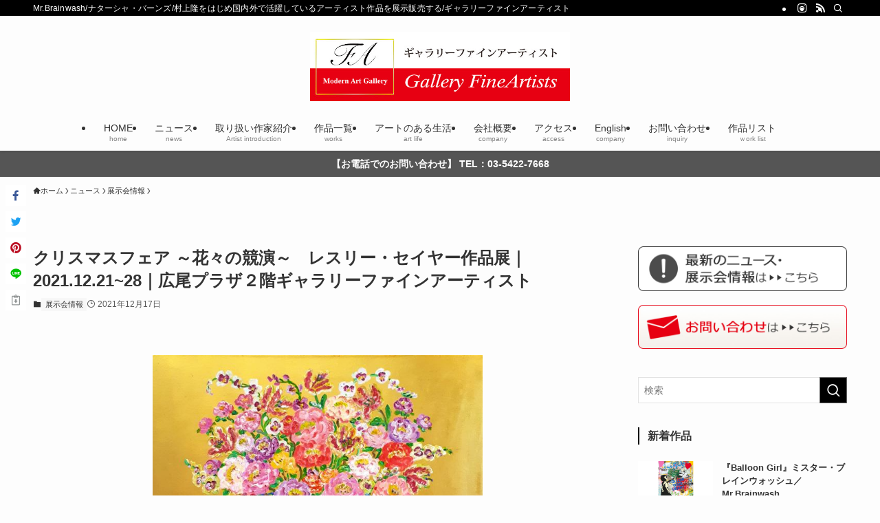

--- FILE ---
content_type: text/html; charset=UTF-8
request_url: https://www.fineartists.co.jp/news/20211217/
body_size: 150734
content:
<!DOCTYPE html>
<html lang="ja" data-loaded="false" data-scrolled="false" data-spmenu="closed">
<head>
<meta charset="utf-8">
<meta name="format-detection" content="telephone=no">
<meta http-equiv="X-UA-Compatible" content="IE=edge">
<meta name="viewport" content="width=device-width, viewport-fit=cover">
<meta name='robots' content='max-image-preview:large' />
<link rel="alternate" type="application/rss+xml" title="絵画・アート販売のギャラリー「ファインアーティスト」東京渋谷区広尾駅のレスリーセイヤー/村上隆が人気の画廊 &raquo; フィード" href="https://www.fineartists.co.jp/feed/" />
<link rel="alternate" type="application/rss+xml" title="絵画・アート販売のギャラリー「ファインアーティスト」東京渋谷区広尾駅のレスリーセイヤー/村上隆が人気の画廊 &raquo; コメントフィード" href="https://www.fineartists.co.jp/comments/feed/" />

<!-- SEO SIMPLE PACK 3.2.0 -->
<title>クリスマスフェア ～花々の競演～　レスリー・セイヤー作品展｜2021.12.21~28｜広尾プラザ２階ギャラリーファインアーティスト | 絵画・アート販売のギャラリー「ファインアーティスト」東京渋谷区広尾駅のレスリーセイヤー/村上隆が人気の画廊</title>
<meta name="description" content="１２月 クリスマスフェア ～花々の競演～レスリー・セイヤー作品展会期 :１２月２１日（火）～ １２月２８日（火）会場 : 広尾プラザ2階（広尾明治屋2階）ギャラリーファインアーティスト ２０２１年クリスマスに向けて、レスリー・セイヤーが描い">
<link rel="canonical" href="https://www.fineartists.co.jp/news/20211217/">
<meta property="og:locale" content="ja_JP">
<meta property="og:type" content="article">
<meta property="og:image" content="https://www.fineartists.co.jp/wp/wp-content/uploads/bouquet-in-herend-china.jpg">
<meta property="og:title" content="クリスマスフェア ～花々の競演～　レスリー・セイヤー作品展｜2021.12.21~28｜広尾プラザ２階ギャラリーファインアーティスト | 絵画・アート販売のギャラリー「ファインアーティスト」東京渋谷区広尾駅のレスリーセイヤー/村上隆が人気の画廊">
<meta property="og:description" content="１２月 クリスマスフェア ～花々の競演～レスリー・セイヤー作品展会期 :１２月２１日（火）～ １２月２８日（火）会場 : 広尾プラザ2階（広尾明治屋2階）ギャラリーファインアーティスト ２０２１年クリスマスに向けて、レスリー・セイヤーが描い">
<meta property="og:url" content="https://www.fineartists.co.jp/news/20211217/">
<meta property="og:site_name" content="絵画・アート販売のギャラリー「ファインアーティスト」東京渋谷区広尾駅のレスリーセイヤー/村上隆が人気の画廊">
<meta name="twitter:card" content="summary_large_image">
<!-- / SEO SIMPLE PACK -->

<style id='wp-img-auto-sizes-contain-inline-css' type='text/css'>
img:is([sizes=auto i],[sizes^="auto," i]){contain-intrinsic-size:3000px 1500px}
/*# sourceURL=wp-img-auto-sizes-contain-inline-css */
</style>
<link rel='stylesheet' id='sbi_styles-css' href='https://www.fineartists.co.jp/wp/wp-content/plugins/instagram-feed/css/sbi-styles.min.css?ver=6.6.1' type='text/css' media='all' />
<style id='wp-block-library-inline-css' type='text/css'>
:root{--wp-block-synced-color:#7a00df;--wp-block-synced-color--rgb:122,0,223;--wp-bound-block-color:var(--wp-block-synced-color);--wp-editor-canvas-background:#ddd;--wp-admin-theme-color:#007cba;--wp-admin-theme-color--rgb:0,124,186;--wp-admin-theme-color-darker-10:#006ba1;--wp-admin-theme-color-darker-10--rgb:0,107,160.5;--wp-admin-theme-color-darker-20:#005a87;--wp-admin-theme-color-darker-20--rgb:0,90,135;--wp-admin-border-width-focus:2px}@media (min-resolution:192dpi){:root{--wp-admin-border-width-focus:1.5px}}.wp-element-button{cursor:pointer}:root .has-very-light-gray-background-color{background-color:#eee}:root .has-very-dark-gray-background-color{background-color:#313131}:root .has-very-light-gray-color{color:#eee}:root .has-very-dark-gray-color{color:#313131}:root .has-vivid-green-cyan-to-vivid-cyan-blue-gradient-background{background:linear-gradient(135deg,#00d084,#0693e3)}:root .has-purple-crush-gradient-background{background:linear-gradient(135deg,#34e2e4,#4721fb 50%,#ab1dfe)}:root .has-hazy-dawn-gradient-background{background:linear-gradient(135deg,#faaca8,#dad0ec)}:root .has-subdued-olive-gradient-background{background:linear-gradient(135deg,#fafae1,#67a671)}:root .has-atomic-cream-gradient-background{background:linear-gradient(135deg,#fdd79a,#004a59)}:root .has-nightshade-gradient-background{background:linear-gradient(135deg,#330968,#31cdcf)}:root .has-midnight-gradient-background{background:linear-gradient(135deg,#020381,#2874fc)}:root{--wp--preset--font-size--normal:16px;--wp--preset--font-size--huge:42px}.has-regular-font-size{font-size:1em}.has-larger-font-size{font-size:2.625em}.has-normal-font-size{font-size:var(--wp--preset--font-size--normal)}.has-huge-font-size{font-size:var(--wp--preset--font-size--huge)}.has-text-align-center{text-align:center}.has-text-align-left{text-align:left}.has-text-align-right{text-align:right}.has-fit-text{white-space:nowrap!important}#end-resizable-editor-section{display:none}.aligncenter{clear:both}.items-justified-left{justify-content:flex-start}.items-justified-center{justify-content:center}.items-justified-right{justify-content:flex-end}.items-justified-space-between{justify-content:space-between}.screen-reader-text{border:0;clip-path:inset(50%);height:1px;margin:-1px;overflow:hidden;padding:0;position:absolute;width:1px;word-wrap:normal!important}.screen-reader-text:focus{background-color:#ddd;clip-path:none;color:#444;display:block;font-size:1em;height:auto;left:5px;line-height:normal;padding:15px 23px 14px;text-decoration:none;top:5px;width:auto;z-index:100000}html :where(.has-border-color){border-style:solid}html :where([style*=border-top-color]){border-top-style:solid}html :where([style*=border-right-color]){border-right-style:solid}html :where([style*=border-bottom-color]){border-bottom-style:solid}html :where([style*=border-left-color]){border-left-style:solid}html :where([style*=border-width]){border-style:solid}html :where([style*=border-top-width]){border-top-style:solid}html :where([style*=border-right-width]){border-right-style:solid}html :where([style*=border-bottom-width]){border-bottom-style:solid}html :where([style*=border-left-width]){border-left-style:solid}html :where(img[class*=wp-image-]){height:auto;max-width:100%}:where(figure){margin:0 0 1em}html :where(.is-position-sticky){--wp-admin--admin-bar--position-offset:var(--wp-admin--admin-bar--height,0px)}@media screen and (max-width:600px){html :where(.is-position-sticky){--wp-admin--admin-bar--position-offset:0px}}

/*# sourceURL=wp-block-library-inline-css */
</style><style id='wp-block-gallery-inline-css' type='text/css'>
.blocks-gallery-grid:not(.has-nested-images),.wp-block-gallery:not(.has-nested-images){display:flex;flex-wrap:wrap;list-style-type:none;margin:0;padding:0}.blocks-gallery-grid:not(.has-nested-images) .blocks-gallery-image,.blocks-gallery-grid:not(.has-nested-images) .blocks-gallery-item,.wp-block-gallery:not(.has-nested-images) .blocks-gallery-image,.wp-block-gallery:not(.has-nested-images) .blocks-gallery-item{display:flex;flex-direction:column;flex-grow:1;justify-content:center;margin:0 1em 1em 0;position:relative;width:calc(50% - 1em)}.blocks-gallery-grid:not(.has-nested-images) .blocks-gallery-image:nth-of-type(2n),.blocks-gallery-grid:not(.has-nested-images) .blocks-gallery-item:nth-of-type(2n),.wp-block-gallery:not(.has-nested-images) .blocks-gallery-image:nth-of-type(2n),.wp-block-gallery:not(.has-nested-images) .blocks-gallery-item:nth-of-type(2n){margin-right:0}.blocks-gallery-grid:not(.has-nested-images) .blocks-gallery-image figure,.blocks-gallery-grid:not(.has-nested-images) .blocks-gallery-item figure,.wp-block-gallery:not(.has-nested-images) .blocks-gallery-image figure,.wp-block-gallery:not(.has-nested-images) .blocks-gallery-item figure{align-items:flex-end;display:flex;height:100%;justify-content:flex-start;margin:0}.blocks-gallery-grid:not(.has-nested-images) .blocks-gallery-image img,.blocks-gallery-grid:not(.has-nested-images) .blocks-gallery-item img,.wp-block-gallery:not(.has-nested-images) .blocks-gallery-image img,.wp-block-gallery:not(.has-nested-images) .blocks-gallery-item img{display:block;height:auto;max-width:100%;width:auto}.blocks-gallery-grid:not(.has-nested-images) .blocks-gallery-image figcaption,.blocks-gallery-grid:not(.has-nested-images) .blocks-gallery-item figcaption,.wp-block-gallery:not(.has-nested-images) .blocks-gallery-image figcaption,.wp-block-gallery:not(.has-nested-images) .blocks-gallery-item figcaption{background:linear-gradient(0deg,#000000b3,#0000004d 70%,#0000);bottom:0;box-sizing:border-box;color:#fff;font-size:.8em;margin:0;max-height:100%;overflow:auto;padding:3em .77em .7em;position:absolute;text-align:center;width:100%;z-index:2}.blocks-gallery-grid:not(.has-nested-images) .blocks-gallery-image figcaption img,.blocks-gallery-grid:not(.has-nested-images) .blocks-gallery-item figcaption img,.wp-block-gallery:not(.has-nested-images) .blocks-gallery-image figcaption img,.wp-block-gallery:not(.has-nested-images) .blocks-gallery-item figcaption img{display:inline}.blocks-gallery-grid:not(.has-nested-images) figcaption,.wp-block-gallery:not(.has-nested-images) figcaption{flex-grow:1}.blocks-gallery-grid:not(.has-nested-images).is-cropped .blocks-gallery-image a,.blocks-gallery-grid:not(.has-nested-images).is-cropped .blocks-gallery-image img,.blocks-gallery-grid:not(.has-nested-images).is-cropped .blocks-gallery-item a,.blocks-gallery-grid:not(.has-nested-images).is-cropped .blocks-gallery-item img,.wp-block-gallery:not(.has-nested-images).is-cropped .blocks-gallery-image a,.wp-block-gallery:not(.has-nested-images).is-cropped .blocks-gallery-image img,.wp-block-gallery:not(.has-nested-images).is-cropped .blocks-gallery-item a,.wp-block-gallery:not(.has-nested-images).is-cropped .blocks-gallery-item img{flex:1;height:100%;object-fit:cover;width:100%}.blocks-gallery-grid:not(.has-nested-images).columns-1 .blocks-gallery-image,.blocks-gallery-grid:not(.has-nested-images).columns-1 .blocks-gallery-item,.wp-block-gallery:not(.has-nested-images).columns-1 .blocks-gallery-image,.wp-block-gallery:not(.has-nested-images).columns-1 .blocks-gallery-item{margin-right:0;width:100%}@media (min-width:600px){.blocks-gallery-grid:not(.has-nested-images).columns-3 .blocks-gallery-image,.blocks-gallery-grid:not(.has-nested-images).columns-3 .blocks-gallery-item,.wp-block-gallery:not(.has-nested-images).columns-3 .blocks-gallery-image,.wp-block-gallery:not(.has-nested-images).columns-3 .blocks-gallery-item{margin-right:1em;width:calc(33.33333% - .66667em)}.blocks-gallery-grid:not(.has-nested-images).columns-4 .blocks-gallery-image,.blocks-gallery-grid:not(.has-nested-images).columns-4 .blocks-gallery-item,.wp-block-gallery:not(.has-nested-images).columns-4 .blocks-gallery-image,.wp-block-gallery:not(.has-nested-images).columns-4 .blocks-gallery-item{margin-right:1em;width:calc(25% - .75em)}.blocks-gallery-grid:not(.has-nested-images).columns-5 .blocks-gallery-image,.blocks-gallery-grid:not(.has-nested-images).columns-5 .blocks-gallery-item,.wp-block-gallery:not(.has-nested-images).columns-5 .blocks-gallery-image,.wp-block-gallery:not(.has-nested-images).columns-5 .blocks-gallery-item{margin-right:1em;width:calc(20% - .8em)}.blocks-gallery-grid:not(.has-nested-images).columns-6 .blocks-gallery-image,.blocks-gallery-grid:not(.has-nested-images).columns-6 .blocks-gallery-item,.wp-block-gallery:not(.has-nested-images).columns-6 .blocks-gallery-image,.wp-block-gallery:not(.has-nested-images).columns-6 .blocks-gallery-item{margin-right:1em;width:calc(16.66667% - .83333em)}.blocks-gallery-grid:not(.has-nested-images).columns-7 .blocks-gallery-image,.blocks-gallery-grid:not(.has-nested-images).columns-7 .blocks-gallery-item,.wp-block-gallery:not(.has-nested-images).columns-7 .blocks-gallery-image,.wp-block-gallery:not(.has-nested-images).columns-7 .blocks-gallery-item{margin-right:1em;width:calc(14.28571% - .85714em)}.blocks-gallery-grid:not(.has-nested-images).columns-8 .blocks-gallery-image,.blocks-gallery-grid:not(.has-nested-images).columns-8 .blocks-gallery-item,.wp-block-gallery:not(.has-nested-images).columns-8 .blocks-gallery-image,.wp-block-gallery:not(.has-nested-images).columns-8 .blocks-gallery-item{margin-right:1em;width:calc(12.5% - .875em)}.blocks-gallery-grid:not(.has-nested-images).columns-1 .blocks-gallery-image:nth-of-type(1n),.blocks-gallery-grid:not(.has-nested-images).columns-1 .blocks-gallery-item:nth-of-type(1n),.blocks-gallery-grid:not(.has-nested-images).columns-2 .blocks-gallery-image:nth-of-type(2n),.blocks-gallery-grid:not(.has-nested-images).columns-2 .blocks-gallery-item:nth-of-type(2n),.blocks-gallery-grid:not(.has-nested-images).columns-3 .blocks-gallery-image:nth-of-type(3n),.blocks-gallery-grid:not(.has-nested-images).columns-3 .blocks-gallery-item:nth-of-type(3n),.blocks-gallery-grid:not(.has-nested-images).columns-4 .blocks-gallery-image:nth-of-type(4n),.blocks-gallery-grid:not(.has-nested-images).columns-4 .blocks-gallery-item:nth-of-type(4n),.blocks-gallery-grid:not(.has-nested-images).columns-5 .blocks-gallery-image:nth-of-type(5n),.blocks-gallery-grid:not(.has-nested-images).columns-5 .blocks-gallery-item:nth-of-type(5n),.blocks-gallery-grid:not(.has-nested-images).columns-6 .blocks-gallery-image:nth-of-type(6n),.blocks-gallery-grid:not(.has-nested-images).columns-6 .blocks-gallery-item:nth-of-type(6n),.blocks-gallery-grid:not(.has-nested-images).columns-7 .blocks-gallery-image:nth-of-type(7n),.blocks-gallery-grid:not(.has-nested-images).columns-7 .blocks-gallery-item:nth-of-type(7n),.blocks-gallery-grid:not(.has-nested-images).columns-8 .blocks-gallery-image:nth-of-type(8n),.blocks-gallery-grid:not(.has-nested-images).columns-8 .blocks-gallery-item:nth-of-type(8n),.wp-block-gallery:not(.has-nested-images).columns-1 .blocks-gallery-image:nth-of-type(1n),.wp-block-gallery:not(.has-nested-images).columns-1 .blocks-gallery-item:nth-of-type(1n),.wp-block-gallery:not(.has-nested-images).columns-2 .blocks-gallery-image:nth-of-type(2n),.wp-block-gallery:not(.has-nested-images).columns-2 .blocks-gallery-item:nth-of-type(2n),.wp-block-gallery:not(.has-nested-images).columns-3 .blocks-gallery-image:nth-of-type(3n),.wp-block-gallery:not(.has-nested-images).columns-3 .blocks-gallery-item:nth-of-type(3n),.wp-block-gallery:not(.has-nested-images).columns-4 .blocks-gallery-image:nth-of-type(4n),.wp-block-gallery:not(.has-nested-images).columns-4 .blocks-gallery-item:nth-of-type(4n),.wp-block-gallery:not(.has-nested-images).columns-5 .blocks-gallery-image:nth-of-type(5n),.wp-block-gallery:not(.has-nested-images).columns-5 .blocks-gallery-item:nth-of-type(5n),.wp-block-gallery:not(.has-nested-images).columns-6 .blocks-gallery-image:nth-of-type(6n),.wp-block-gallery:not(.has-nested-images).columns-6 .blocks-gallery-item:nth-of-type(6n),.wp-block-gallery:not(.has-nested-images).columns-7 .blocks-gallery-image:nth-of-type(7n),.wp-block-gallery:not(.has-nested-images).columns-7 .blocks-gallery-item:nth-of-type(7n),.wp-block-gallery:not(.has-nested-images).columns-8 .blocks-gallery-image:nth-of-type(8n),.wp-block-gallery:not(.has-nested-images).columns-8 .blocks-gallery-item:nth-of-type(8n){margin-right:0}}.blocks-gallery-grid:not(.has-nested-images) .blocks-gallery-image:last-child,.blocks-gallery-grid:not(.has-nested-images) .blocks-gallery-item:last-child,.wp-block-gallery:not(.has-nested-images) .blocks-gallery-image:last-child,.wp-block-gallery:not(.has-nested-images) .blocks-gallery-item:last-child{margin-right:0}.blocks-gallery-grid:not(.has-nested-images).alignleft,.blocks-gallery-grid:not(.has-nested-images).alignright,.wp-block-gallery:not(.has-nested-images).alignleft,.wp-block-gallery:not(.has-nested-images).alignright{max-width:420px;width:100%}.blocks-gallery-grid:not(.has-nested-images).aligncenter .blocks-gallery-item figure,.wp-block-gallery:not(.has-nested-images).aligncenter .blocks-gallery-item figure{justify-content:center}.wp-block-gallery:not(.is-cropped) .blocks-gallery-item{align-self:flex-start}figure.wp-block-gallery.has-nested-images{align-items:normal}.wp-block-gallery.has-nested-images figure.wp-block-image:not(#individual-image){margin:0;width:calc(50% - var(--wp--style--unstable-gallery-gap, 16px)/2)}.wp-block-gallery.has-nested-images figure.wp-block-image{box-sizing:border-box;display:flex;flex-direction:column;flex-grow:1;justify-content:center;max-width:100%;position:relative}.wp-block-gallery.has-nested-images figure.wp-block-image>a,.wp-block-gallery.has-nested-images figure.wp-block-image>div{flex-direction:column;flex-grow:1;margin:0}.wp-block-gallery.has-nested-images figure.wp-block-image img{display:block;height:auto;max-width:100%!important;width:auto}.wp-block-gallery.has-nested-images figure.wp-block-image figcaption,.wp-block-gallery.has-nested-images figure.wp-block-image:has(figcaption):before{bottom:0;left:0;max-height:100%;position:absolute;right:0}.wp-block-gallery.has-nested-images figure.wp-block-image:has(figcaption):before{backdrop-filter:blur(3px);content:"";height:100%;-webkit-mask-image:linear-gradient(0deg,#000 20%,#0000);mask-image:linear-gradient(0deg,#000 20%,#0000);max-height:40%;pointer-events:none}.wp-block-gallery.has-nested-images figure.wp-block-image figcaption{box-sizing:border-box;color:#fff;font-size:13px;margin:0;overflow:auto;padding:1em;text-align:center;text-shadow:0 0 1.5px #000}.wp-block-gallery.has-nested-images figure.wp-block-image figcaption::-webkit-scrollbar{height:12px;width:12px}.wp-block-gallery.has-nested-images figure.wp-block-image figcaption::-webkit-scrollbar-track{background-color:initial}.wp-block-gallery.has-nested-images figure.wp-block-image figcaption::-webkit-scrollbar-thumb{background-clip:padding-box;background-color:initial;border:3px solid #0000;border-radius:8px}.wp-block-gallery.has-nested-images figure.wp-block-image figcaption:focus-within::-webkit-scrollbar-thumb,.wp-block-gallery.has-nested-images figure.wp-block-image figcaption:focus::-webkit-scrollbar-thumb,.wp-block-gallery.has-nested-images figure.wp-block-image figcaption:hover::-webkit-scrollbar-thumb{background-color:#fffc}.wp-block-gallery.has-nested-images figure.wp-block-image figcaption{scrollbar-color:#0000 #0000;scrollbar-gutter:stable both-edges;scrollbar-width:thin}.wp-block-gallery.has-nested-images figure.wp-block-image figcaption:focus,.wp-block-gallery.has-nested-images figure.wp-block-image figcaption:focus-within,.wp-block-gallery.has-nested-images figure.wp-block-image figcaption:hover{scrollbar-color:#fffc #0000}.wp-block-gallery.has-nested-images figure.wp-block-image figcaption{will-change:transform}@media (hover:none){.wp-block-gallery.has-nested-images figure.wp-block-image figcaption{scrollbar-color:#fffc #0000}}.wp-block-gallery.has-nested-images figure.wp-block-image figcaption{background:linear-gradient(0deg,#0006,#0000)}.wp-block-gallery.has-nested-images figure.wp-block-image figcaption img{display:inline}.wp-block-gallery.has-nested-images figure.wp-block-image figcaption a{color:inherit}.wp-block-gallery.has-nested-images figure.wp-block-image.has-custom-border img{box-sizing:border-box}.wp-block-gallery.has-nested-images figure.wp-block-image.has-custom-border>a,.wp-block-gallery.has-nested-images figure.wp-block-image.has-custom-border>div,.wp-block-gallery.has-nested-images figure.wp-block-image.is-style-rounded>a,.wp-block-gallery.has-nested-images figure.wp-block-image.is-style-rounded>div{flex:1 1 auto}.wp-block-gallery.has-nested-images figure.wp-block-image.has-custom-border figcaption,.wp-block-gallery.has-nested-images figure.wp-block-image.is-style-rounded figcaption{background:none;color:inherit;flex:initial;margin:0;padding:10px 10px 9px;position:relative;text-shadow:none}.wp-block-gallery.has-nested-images figure.wp-block-image.has-custom-border:before,.wp-block-gallery.has-nested-images figure.wp-block-image.is-style-rounded:before{content:none}.wp-block-gallery.has-nested-images figcaption{flex-basis:100%;flex-grow:1;text-align:center}.wp-block-gallery.has-nested-images:not(.is-cropped) figure.wp-block-image:not(#individual-image){margin-bottom:auto;margin-top:0}.wp-block-gallery.has-nested-images.is-cropped figure.wp-block-image:not(#individual-image){align-self:inherit}.wp-block-gallery.has-nested-images.is-cropped figure.wp-block-image:not(#individual-image)>a,.wp-block-gallery.has-nested-images.is-cropped figure.wp-block-image:not(#individual-image)>div:not(.components-drop-zone){display:flex}.wp-block-gallery.has-nested-images.is-cropped figure.wp-block-image:not(#individual-image) a,.wp-block-gallery.has-nested-images.is-cropped figure.wp-block-image:not(#individual-image) img{flex:1 0 0%;height:100%;object-fit:cover;width:100%}.wp-block-gallery.has-nested-images.columns-1 figure.wp-block-image:not(#individual-image){width:100%}@media (min-width:600px){.wp-block-gallery.has-nested-images.columns-3 figure.wp-block-image:not(#individual-image){width:calc(33.33333% - var(--wp--style--unstable-gallery-gap, 16px)*.66667)}.wp-block-gallery.has-nested-images.columns-4 figure.wp-block-image:not(#individual-image){width:calc(25% - var(--wp--style--unstable-gallery-gap, 16px)*.75)}.wp-block-gallery.has-nested-images.columns-5 figure.wp-block-image:not(#individual-image){width:calc(20% - var(--wp--style--unstable-gallery-gap, 16px)*.8)}.wp-block-gallery.has-nested-images.columns-6 figure.wp-block-image:not(#individual-image){width:calc(16.66667% - var(--wp--style--unstable-gallery-gap, 16px)*.83333)}.wp-block-gallery.has-nested-images.columns-7 figure.wp-block-image:not(#individual-image){width:calc(14.28571% - var(--wp--style--unstable-gallery-gap, 16px)*.85714)}.wp-block-gallery.has-nested-images.columns-8 figure.wp-block-image:not(#individual-image){width:calc(12.5% - var(--wp--style--unstable-gallery-gap, 16px)*.875)}.wp-block-gallery.has-nested-images.columns-default figure.wp-block-image:not(#individual-image){width:calc(33.33% - var(--wp--style--unstable-gallery-gap, 16px)*.66667)}.wp-block-gallery.has-nested-images.columns-default figure.wp-block-image:not(#individual-image):first-child:nth-last-child(2),.wp-block-gallery.has-nested-images.columns-default figure.wp-block-image:not(#individual-image):first-child:nth-last-child(2)~figure.wp-block-image:not(#individual-image){width:calc(50% - var(--wp--style--unstable-gallery-gap, 16px)*.5)}.wp-block-gallery.has-nested-images.columns-default figure.wp-block-image:not(#individual-image):first-child:last-child{width:100%}}.wp-block-gallery.has-nested-images.alignleft,.wp-block-gallery.has-nested-images.alignright{max-width:420px;width:100%}.wp-block-gallery.has-nested-images.aligncenter{justify-content:center}
/*# sourceURL=https://www.fineartists.co.jp/wp/wp-includes/blocks/gallery/style.min.css */
</style>
<style id='wp-block-heading-inline-css' type='text/css'>
h1:where(.wp-block-heading).has-background,h2:where(.wp-block-heading).has-background,h3:where(.wp-block-heading).has-background,h4:where(.wp-block-heading).has-background,h5:where(.wp-block-heading).has-background,h6:where(.wp-block-heading).has-background{padding:1.25em 2.375em}h1.has-text-align-left[style*=writing-mode]:where([style*=vertical-lr]),h1.has-text-align-right[style*=writing-mode]:where([style*=vertical-rl]),h2.has-text-align-left[style*=writing-mode]:where([style*=vertical-lr]),h2.has-text-align-right[style*=writing-mode]:where([style*=vertical-rl]),h3.has-text-align-left[style*=writing-mode]:where([style*=vertical-lr]),h3.has-text-align-right[style*=writing-mode]:where([style*=vertical-rl]),h4.has-text-align-left[style*=writing-mode]:where([style*=vertical-lr]),h4.has-text-align-right[style*=writing-mode]:where([style*=vertical-rl]),h5.has-text-align-left[style*=writing-mode]:where([style*=vertical-lr]),h5.has-text-align-right[style*=writing-mode]:where([style*=vertical-rl]),h6.has-text-align-left[style*=writing-mode]:where([style*=vertical-lr]),h6.has-text-align-right[style*=writing-mode]:where([style*=vertical-rl]){rotate:180deg}
/*# sourceURL=https://www.fineartists.co.jp/wp/wp-includes/blocks/heading/style.min.css */
</style>
<style id='wp-block-image-inline-css' type='text/css'>
.wp-block-image>a,.wp-block-image>figure>a{display:inline-block}.wp-block-image img{box-sizing:border-box;height:auto;max-width:100%;vertical-align:bottom}@media not (prefers-reduced-motion){.wp-block-image img.hide{visibility:hidden}.wp-block-image img.show{animation:show-content-image .4s}}.wp-block-image[style*=border-radius] img,.wp-block-image[style*=border-radius]>a{border-radius:inherit}.wp-block-image.has-custom-border img{box-sizing:border-box}.wp-block-image.aligncenter{text-align:center}.wp-block-image.alignfull>a,.wp-block-image.alignwide>a{width:100%}.wp-block-image.alignfull img,.wp-block-image.alignwide img{height:auto;width:100%}.wp-block-image .aligncenter,.wp-block-image .alignleft,.wp-block-image .alignright,.wp-block-image.aligncenter,.wp-block-image.alignleft,.wp-block-image.alignright{display:table}.wp-block-image .aligncenter>figcaption,.wp-block-image .alignleft>figcaption,.wp-block-image .alignright>figcaption,.wp-block-image.aligncenter>figcaption,.wp-block-image.alignleft>figcaption,.wp-block-image.alignright>figcaption{caption-side:bottom;display:table-caption}.wp-block-image .alignleft{float:left;margin:.5em 1em .5em 0}.wp-block-image .alignright{float:right;margin:.5em 0 .5em 1em}.wp-block-image .aligncenter{margin-left:auto;margin-right:auto}.wp-block-image :where(figcaption){margin-bottom:1em;margin-top:.5em}.wp-block-image.is-style-circle-mask img{border-radius:9999px}@supports ((-webkit-mask-image:none) or (mask-image:none)) or (-webkit-mask-image:none){.wp-block-image.is-style-circle-mask img{border-radius:0;-webkit-mask-image:url('data:image/svg+xml;utf8,<svg viewBox="0 0 100 100" xmlns="http://www.w3.org/2000/svg"><circle cx="50" cy="50" r="50"/></svg>');mask-image:url('data:image/svg+xml;utf8,<svg viewBox="0 0 100 100" xmlns="http://www.w3.org/2000/svg"><circle cx="50" cy="50" r="50"/></svg>');mask-mode:alpha;-webkit-mask-position:center;mask-position:center;-webkit-mask-repeat:no-repeat;mask-repeat:no-repeat;-webkit-mask-size:contain;mask-size:contain}}:root :where(.wp-block-image.is-style-rounded img,.wp-block-image .is-style-rounded img){border-radius:9999px}.wp-block-image figure{margin:0}.wp-lightbox-container{display:flex;flex-direction:column;position:relative}.wp-lightbox-container img{cursor:zoom-in}.wp-lightbox-container img:hover+button{opacity:1}.wp-lightbox-container button{align-items:center;backdrop-filter:blur(16px) saturate(180%);background-color:#5a5a5a40;border:none;border-radius:4px;cursor:zoom-in;display:flex;height:20px;justify-content:center;opacity:0;padding:0;position:absolute;right:16px;text-align:center;top:16px;width:20px;z-index:100}@media not (prefers-reduced-motion){.wp-lightbox-container button{transition:opacity .2s ease}}.wp-lightbox-container button:focus-visible{outline:3px auto #5a5a5a40;outline:3px auto -webkit-focus-ring-color;outline-offset:3px}.wp-lightbox-container button:hover{cursor:pointer;opacity:1}.wp-lightbox-container button:focus{opacity:1}.wp-lightbox-container button:focus,.wp-lightbox-container button:hover,.wp-lightbox-container button:not(:hover):not(:active):not(.has-background){background-color:#5a5a5a40;border:none}.wp-lightbox-overlay{box-sizing:border-box;cursor:zoom-out;height:100vh;left:0;overflow:hidden;position:fixed;top:0;visibility:hidden;width:100%;z-index:100000}.wp-lightbox-overlay .close-button{align-items:center;cursor:pointer;display:flex;justify-content:center;min-height:40px;min-width:40px;padding:0;position:absolute;right:calc(env(safe-area-inset-right) + 16px);top:calc(env(safe-area-inset-top) + 16px);z-index:5000000}.wp-lightbox-overlay .close-button:focus,.wp-lightbox-overlay .close-button:hover,.wp-lightbox-overlay .close-button:not(:hover):not(:active):not(.has-background){background:none;border:none}.wp-lightbox-overlay .lightbox-image-container{height:var(--wp--lightbox-container-height);left:50%;overflow:hidden;position:absolute;top:50%;transform:translate(-50%,-50%);transform-origin:top left;width:var(--wp--lightbox-container-width);z-index:9999999999}.wp-lightbox-overlay .wp-block-image{align-items:center;box-sizing:border-box;display:flex;height:100%;justify-content:center;margin:0;position:relative;transform-origin:0 0;width:100%;z-index:3000000}.wp-lightbox-overlay .wp-block-image img{height:var(--wp--lightbox-image-height);min-height:var(--wp--lightbox-image-height);min-width:var(--wp--lightbox-image-width);width:var(--wp--lightbox-image-width)}.wp-lightbox-overlay .wp-block-image figcaption{display:none}.wp-lightbox-overlay button{background:none;border:none}.wp-lightbox-overlay .scrim{background-color:#fff;height:100%;opacity:.9;position:absolute;width:100%;z-index:2000000}.wp-lightbox-overlay.active{visibility:visible}@media not (prefers-reduced-motion){.wp-lightbox-overlay.active{animation:turn-on-visibility .25s both}.wp-lightbox-overlay.active img{animation:turn-on-visibility .35s both}.wp-lightbox-overlay.show-closing-animation:not(.active){animation:turn-off-visibility .35s both}.wp-lightbox-overlay.show-closing-animation:not(.active) img{animation:turn-off-visibility .25s both}.wp-lightbox-overlay.zoom.active{animation:none;opacity:1;visibility:visible}.wp-lightbox-overlay.zoom.active .lightbox-image-container{animation:lightbox-zoom-in .4s}.wp-lightbox-overlay.zoom.active .lightbox-image-container img{animation:none}.wp-lightbox-overlay.zoom.active .scrim{animation:turn-on-visibility .4s forwards}.wp-lightbox-overlay.zoom.show-closing-animation:not(.active){animation:none}.wp-lightbox-overlay.zoom.show-closing-animation:not(.active) .lightbox-image-container{animation:lightbox-zoom-out .4s}.wp-lightbox-overlay.zoom.show-closing-animation:not(.active) .lightbox-image-container img{animation:none}.wp-lightbox-overlay.zoom.show-closing-animation:not(.active) .scrim{animation:turn-off-visibility .4s forwards}}@keyframes show-content-image{0%{visibility:hidden}99%{visibility:hidden}to{visibility:visible}}@keyframes turn-on-visibility{0%{opacity:0}to{opacity:1}}@keyframes turn-off-visibility{0%{opacity:1;visibility:visible}99%{opacity:0;visibility:visible}to{opacity:0;visibility:hidden}}@keyframes lightbox-zoom-in{0%{transform:translate(calc((-100vw + var(--wp--lightbox-scrollbar-width))/2 + var(--wp--lightbox-initial-left-position)),calc(-50vh + var(--wp--lightbox-initial-top-position))) scale(var(--wp--lightbox-scale))}to{transform:translate(-50%,-50%) scale(1)}}@keyframes lightbox-zoom-out{0%{transform:translate(-50%,-50%) scale(1);visibility:visible}99%{visibility:visible}to{transform:translate(calc((-100vw + var(--wp--lightbox-scrollbar-width))/2 + var(--wp--lightbox-initial-left-position)),calc(-50vh + var(--wp--lightbox-initial-top-position))) scale(var(--wp--lightbox-scale));visibility:hidden}}
/*# sourceURL=https://www.fineartists.co.jp/wp/wp-includes/blocks/image/style.min.css */
</style>
<style id='wp-block-paragraph-inline-css' type='text/css'>
.is-small-text{font-size:.875em}.is-regular-text{font-size:1em}.is-large-text{font-size:2.25em}.is-larger-text{font-size:3em}.has-drop-cap:not(:focus):first-letter{float:left;font-size:8.4em;font-style:normal;font-weight:100;line-height:.68;margin:.05em .1em 0 0;text-transform:uppercase}body.rtl .has-drop-cap:not(:focus):first-letter{float:none;margin-left:.1em}p.has-drop-cap.has-background{overflow:hidden}:root :where(p.has-background){padding:1.25em 2.375em}:where(p.has-text-color:not(.has-link-color)) a{color:inherit}p.has-text-align-left[style*="writing-mode:vertical-lr"],p.has-text-align-right[style*="writing-mode:vertical-rl"]{rotate:180deg}
/*# sourceURL=https://www.fineartists.co.jp/wp/wp-includes/blocks/paragraph/style.min.css */
</style>
<style id='global-styles-inline-css' type='text/css'>
:root{--wp--preset--aspect-ratio--square: 1;--wp--preset--aspect-ratio--4-3: 4/3;--wp--preset--aspect-ratio--3-4: 3/4;--wp--preset--aspect-ratio--3-2: 3/2;--wp--preset--aspect-ratio--2-3: 2/3;--wp--preset--aspect-ratio--16-9: 16/9;--wp--preset--aspect-ratio--9-16: 9/16;--wp--preset--color--black: #000;--wp--preset--color--cyan-bluish-gray: #abb8c3;--wp--preset--color--white: #fff;--wp--preset--color--pale-pink: #f78da7;--wp--preset--color--vivid-red: #cf2e2e;--wp--preset--color--luminous-vivid-orange: #ff6900;--wp--preset--color--luminous-vivid-amber: #fcb900;--wp--preset--color--light-green-cyan: #7bdcb5;--wp--preset--color--vivid-green-cyan: #00d084;--wp--preset--color--pale-cyan-blue: #8ed1fc;--wp--preset--color--vivid-cyan-blue: #0693e3;--wp--preset--color--vivid-purple: #9b51e0;--wp--preset--color--swl-main: var(--color_main);--wp--preset--color--swl-main-thin: var(--color_main_thin);--wp--preset--color--swl-gray: var(--color_gray);--wp--preset--color--swl-deep-01: var(--color_deep01);--wp--preset--color--swl-deep-02: var(--color_deep02);--wp--preset--color--swl-deep-03: var(--color_deep03);--wp--preset--color--swl-deep-04: var(--color_deep04);--wp--preset--color--swl-pale-01: var(--color_pale01);--wp--preset--color--swl-pale-02: var(--color_pale02);--wp--preset--color--swl-pale-03: var(--color_pale03);--wp--preset--color--swl-pale-04: var(--color_pale04);--wp--preset--gradient--vivid-cyan-blue-to-vivid-purple: linear-gradient(135deg,rgb(6,147,227) 0%,rgb(155,81,224) 100%);--wp--preset--gradient--light-green-cyan-to-vivid-green-cyan: linear-gradient(135deg,rgb(122,220,180) 0%,rgb(0,208,130) 100%);--wp--preset--gradient--luminous-vivid-amber-to-luminous-vivid-orange: linear-gradient(135deg,rgb(252,185,0) 0%,rgb(255,105,0) 100%);--wp--preset--gradient--luminous-vivid-orange-to-vivid-red: linear-gradient(135deg,rgb(255,105,0) 0%,rgb(207,46,46) 100%);--wp--preset--gradient--very-light-gray-to-cyan-bluish-gray: linear-gradient(135deg,rgb(238,238,238) 0%,rgb(169,184,195) 100%);--wp--preset--gradient--cool-to-warm-spectrum: linear-gradient(135deg,rgb(74,234,220) 0%,rgb(151,120,209) 20%,rgb(207,42,186) 40%,rgb(238,44,130) 60%,rgb(251,105,98) 80%,rgb(254,248,76) 100%);--wp--preset--gradient--blush-light-purple: linear-gradient(135deg,rgb(255,206,236) 0%,rgb(152,150,240) 100%);--wp--preset--gradient--blush-bordeaux: linear-gradient(135deg,rgb(254,205,165) 0%,rgb(254,45,45) 50%,rgb(107,0,62) 100%);--wp--preset--gradient--luminous-dusk: linear-gradient(135deg,rgb(255,203,112) 0%,rgb(199,81,192) 50%,rgb(65,88,208) 100%);--wp--preset--gradient--pale-ocean: linear-gradient(135deg,rgb(255,245,203) 0%,rgb(182,227,212) 50%,rgb(51,167,181) 100%);--wp--preset--gradient--electric-grass: linear-gradient(135deg,rgb(202,248,128) 0%,rgb(113,206,126) 100%);--wp--preset--gradient--midnight: linear-gradient(135deg,rgb(2,3,129) 0%,rgb(40,116,252) 100%);--wp--preset--font-size--small: 0.9em;--wp--preset--font-size--medium: 1.1em;--wp--preset--font-size--large: 1.25em;--wp--preset--font-size--x-large: 42px;--wp--preset--font-size--xs: 0.75em;--wp--preset--font-size--huge: 1.6em;--wp--preset--spacing--20: 0.44rem;--wp--preset--spacing--30: 0.67rem;--wp--preset--spacing--40: 1rem;--wp--preset--spacing--50: 1.5rem;--wp--preset--spacing--60: 2.25rem;--wp--preset--spacing--70: 3.38rem;--wp--preset--spacing--80: 5.06rem;--wp--preset--shadow--natural: 6px 6px 9px rgba(0, 0, 0, 0.2);--wp--preset--shadow--deep: 12px 12px 50px rgba(0, 0, 0, 0.4);--wp--preset--shadow--sharp: 6px 6px 0px rgba(0, 0, 0, 0.2);--wp--preset--shadow--outlined: 6px 6px 0px -3px rgb(255, 255, 255), 6px 6px rgb(0, 0, 0);--wp--preset--shadow--crisp: 6px 6px 0px rgb(0, 0, 0);}:where(.is-layout-flex){gap: 0.5em;}:where(.is-layout-grid){gap: 0.5em;}body .is-layout-flex{display: flex;}.is-layout-flex{flex-wrap: wrap;align-items: center;}.is-layout-flex > :is(*, div){margin: 0;}body .is-layout-grid{display: grid;}.is-layout-grid > :is(*, div){margin: 0;}:where(.wp-block-columns.is-layout-flex){gap: 2em;}:where(.wp-block-columns.is-layout-grid){gap: 2em;}:where(.wp-block-post-template.is-layout-flex){gap: 1.25em;}:where(.wp-block-post-template.is-layout-grid){gap: 1.25em;}.has-black-color{color: var(--wp--preset--color--black) !important;}.has-cyan-bluish-gray-color{color: var(--wp--preset--color--cyan-bluish-gray) !important;}.has-white-color{color: var(--wp--preset--color--white) !important;}.has-pale-pink-color{color: var(--wp--preset--color--pale-pink) !important;}.has-vivid-red-color{color: var(--wp--preset--color--vivid-red) !important;}.has-luminous-vivid-orange-color{color: var(--wp--preset--color--luminous-vivid-orange) !important;}.has-luminous-vivid-amber-color{color: var(--wp--preset--color--luminous-vivid-amber) !important;}.has-light-green-cyan-color{color: var(--wp--preset--color--light-green-cyan) !important;}.has-vivid-green-cyan-color{color: var(--wp--preset--color--vivid-green-cyan) !important;}.has-pale-cyan-blue-color{color: var(--wp--preset--color--pale-cyan-blue) !important;}.has-vivid-cyan-blue-color{color: var(--wp--preset--color--vivid-cyan-blue) !important;}.has-vivid-purple-color{color: var(--wp--preset--color--vivid-purple) !important;}.has-black-background-color{background-color: var(--wp--preset--color--black) !important;}.has-cyan-bluish-gray-background-color{background-color: var(--wp--preset--color--cyan-bluish-gray) !important;}.has-white-background-color{background-color: var(--wp--preset--color--white) !important;}.has-pale-pink-background-color{background-color: var(--wp--preset--color--pale-pink) !important;}.has-vivid-red-background-color{background-color: var(--wp--preset--color--vivid-red) !important;}.has-luminous-vivid-orange-background-color{background-color: var(--wp--preset--color--luminous-vivid-orange) !important;}.has-luminous-vivid-amber-background-color{background-color: var(--wp--preset--color--luminous-vivid-amber) !important;}.has-light-green-cyan-background-color{background-color: var(--wp--preset--color--light-green-cyan) !important;}.has-vivid-green-cyan-background-color{background-color: var(--wp--preset--color--vivid-green-cyan) !important;}.has-pale-cyan-blue-background-color{background-color: var(--wp--preset--color--pale-cyan-blue) !important;}.has-vivid-cyan-blue-background-color{background-color: var(--wp--preset--color--vivid-cyan-blue) !important;}.has-vivid-purple-background-color{background-color: var(--wp--preset--color--vivid-purple) !important;}.has-black-border-color{border-color: var(--wp--preset--color--black) !important;}.has-cyan-bluish-gray-border-color{border-color: var(--wp--preset--color--cyan-bluish-gray) !important;}.has-white-border-color{border-color: var(--wp--preset--color--white) !important;}.has-pale-pink-border-color{border-color: var(--wp--preset--color--pale-pink) !important;}.has-vivid-red-border-color{border-color: var(--wp--preset--color--vivid-red) !important;}.has-luminous-vivid-orange-border-color{border-color: var(--wp--preset--color--luminous-vivid-orange) !important;}.has-luminous-vivid-amber-border-color{border-color: var(--wp--preset--color--luminous-vivid-amber) !important;}.has-light-green-cyan-border-color{border-color: var(--wp--preset--color--light-green-cyan) !important;}.has-vivid-green-cyan-border-color{border-color: var(--wp--preset--color--vivid-green-cyan) !important;}.has-pale-cyan-blue-border-color{border-color: var(--wp--preset--color--pale-cyan-blue) !important;}.has-vivid-cyan-blue-border-color{border-color: var(--wp--preset--color--vivid-cyan-blue) !important;}.has-vivid-purple-border-color{border-color: var(--wp--preset--color--vivid-purple) !important;}.has-vivid-cyan-blue-to-vivid-purple-gradient-background{background: var(--wp--preset--gradient--vivid-cyan-blue-to-vivid-purple) !important;}.has-light-green-cyan-to-vivid-green-cyan-gradient-background{background: var(--wp--preset--gradient--light-green-cyan-to-vivid-green-cyan) !important;}.has-luminous-vivid-amber-to-luminous-vivid-orange-gradient-background{background: var(--wp--preset--gradient--luminous-vivid-amber-to-luminous-vivid-orange) !important;}.has-luminous-vivid-orange-to-vivid-red-gradient-background{background: var(--wp--preset--gradient--luminous-vivid-orange-to-vivid-red) !important;}.has-very-light-gray-to-cyan-bluish-gray-gradient-background{background: var(--wp--preset--gradient--very-light-gray-to-cyan-bluish-gray) !important;}.has-cool-to-warm-spectrum-gradient-background{background: var(--wp--preset--gradient--cool-to-warm-spectrum) !important;}.has-blush-light-purple-gradient-background{background: var(--wp--preset--gradient--blush-light-purple) !important;}.has-blush-bordeaux-gradient-background{background: var(--wp--preset--gradient--blush-bordeaux) !important;}.has-luminous-dusk-gradient-background{background: var(--wp--preset--gradient--luminous-dusk) !important;}.has-pale-ocean-gradient-background{background: var(--wp--preset--gradient--pale-ocean) !important;}.has-electric-grass-gradient-background{background: var(--wp--preset--gradient--electric-grass) !important;}.has-midnight-gradient-background{background: var(--wp--preset--gradient--midnight) !important;}.has-small-font-size{font-size: var(--wp--preset--font-size--small) !important;}.has-medium-font-size{font-size: var(--wp--preset--font-size--medium) !important;}.has-large-font-size{font-size: var(--wp--preset--font-size--large) !important;}.has-x-large-font-size{font-size: var(--wp--preset--font-size--x-large) !important;}
/*# sourceURL=global-styles-inline-css */
</style>
<style id='core-block-supports-inline-css' type='text/css'>
.wp-block-gallery.wp-block-gallery-1{--wp--style--unstable-gallery-gap:var( --wp--style--gallery-gap-default, var( --gallery-block--gutter-size, var( --wp--style--block-gap, 0.5em ) ) );gap:var( --wp--style--gallery-gap-default, var( --gallery-block--gutter-size, var( --wp--style--block-gap, 0.5em ) ) );}
/*# sourceURL=core-block-supports-inline-css */
</style>

<link rel='stylesheet' id='swell-icons-css' href='https://www.fineartists.co.jp/wp/wp-content/themes/swell/build/css/swell-icons.css?ver=2.7.9' type='text/css' media='all' />
<link rel='stylesheet' id='main_style-css' href='https://www.fineartists.co.jp/wp/wp-content/themes/swell/build/css/main.css?ver=2.7.9' type='text/css' media='all' />
<link rel='stylesheet' id='swell_blocks-css' href='https://www.fineartists.co.jp/wp/wp-content/themes/swell/build/css/blocks.css?ver=2.7.9' type='text/css' media='all' />
<style id='swell_custom-inline-css' type='text/css'>
:root{--swl-fz--content:4vw;--swl-font_family:"Helvetica Neue", Arial, "Hiragino Kaku Gothic ProN", "Hiragino Sans", Meiryo, sans-serif;--swl-font_weight:400;--color_main:#000000;--color_text:#333;--color_link:#e60012;--color_htag:#e60012;--color_bg:#fdfdfd;--color_gradient1:#f0f0f0;--color_gradient2:#dddddd;--color_main_thin:rgba(0, 0, 0, 0.05 );--color_main_dark:rgba(0, 0, 0, 1 );--color_list_check:#000000;--color_list_num:#000000;--color_list_good:#86dd7b;--color_list_triangle:#f4e03a;--color_list_bad:#f36060;--color_faq_q:#d55656;--color_faq_a:#6599b7;--color_icon_good:#3cd250;--color_icon_good_bg:#ecffe9;--color_icon_bad:#4b73eb;--color_icon_bad_bg:#eafaff;--color_icon_info:#f578b4;--color_icon_info_bg:#fff0fa;--color_icon_announce:#ffa537;--color_icon_announce_bg:#fff5f0;--color_icon_pen:#7a7a7a;--color_icon_pen_bg:#f7f7f7;--color_icon_book:#787364;--color_icon_book_bg:#f8f6ef;--color_icon_point:#ffa639;--color_icon_check:#86d67c;--color_icon_batsu:#f36060;--color_icon_hatena:#5295cc;--color_icon_caution:#f7da38;--color_icon_memo:#84878a;--color_deep01:#000000;--color_deep02:#e60012;--color_deep03:#63a84d;--color_deep04:#f09f4d;--color_pale01:#f9ecec;--color_pale02:#f3f8fd;--color_pale03:#f1f9ee;--color_pale04:#fdf9ee;--color_mark_blue:#b7e3ff;--color_mark_green:#bdf9c3;--color_mark_yellow:#fcf69f;--color_mark_orange:#ffddbc;--border01:solid 1px var(--color_main);--border02:double 4px var(--color_main);--border03:dashed 2px var(--color_border);--border04:solid 4px var(--color_gray);--card_posts_thumb_ratio:61.805%;--list_posts_thumb_ratio:61.805%;--big_posts_thumb_ratio:56.25%;--thumb_posts_thumb_ratio:100%;--blogcard_thumb_ratio:56.25%;--color_header_bg:#fdfdfd;--color_header_text:#333;--color_footer_bg:#191919;--color_footer_text:#ffffff;--container_size:1200px;--article_size:900px;--logo_size_sp:80px;--logo_size_pc:100px;--logo_size_pcfix:40px;}.swl-cell-bg[data-icon="doubleCircle"]{--cell-icon-color:#ffc977}.swl-cell-bg[data-icon="circle"]{--cell-icon-color:#94e29c}.swl-cell-bg[data-icon="triangle"]{--cell-icon-color:#eeda2f}.swl-cell-bg[data-icon="close"]{--cell-icon-color:#ec9191}.swl-cell-bg[data-icon="hatena"]{--cell-icon-color:#93c9da}.swl-cell-bg[data-icon="check"]{--cell-icon-color:#94e29c}.swl-cell-bg[data-icon="line"]{--cell-icon-color:#9b9b9b}.cap_box[data-colset="col1"]{--capbox-color:#f59b5f;--capbox-color--bg:#fff8eb}.cap_box[data-colset="col2"]{--capbox-color:#5fb9f5;--capbox-color--bg:#edf5ff}.cap_box[data-colset="col3"]{--capbox-color:#2fcd90;--capbox-color--bg:#eafaf2}.red_{--the-btn-color:#e60012;--the-btn-color2:#ffbc49;--the-solid-shadow: rgba(173, 0, 14, 1 )}.blue_{--the-btn-color:#333333;--the-btn-color2:#35eaff;--the-solid-shadow: rgba(38, 38, 38, 1 )}.green_{--the-btn-color:#62d847;--the-btn-color2:#7bf7bd;--the-solid-shadow: rgba(74, 162, 53, 1 )}.is-style-btn_normal{--the-btn-radius:80px}.is-style-btn_solid{--the-btn-radius:80px}.is-style-btn_shiny{--the-btn-radius:80px}.is-style-btn_line{--the-btn-radius:80px}.post_content blockquote{padding:1.5em 2em 1.5em 3em}.post_content blockquote::before{content:"";display:block;width:5px;height:calc(100% - 3em);top:1.5em;left:1.5em;border-left:solid 1px rgba(180,180,180,.75);border-right:solid 1px rgba(180,180,180,.75);}.mark_blue{background:-webkit-linear-gradient(transparent 64%,var(--color_mark_blue) 0%);background:linear-gradient(transparent 64%,var(--color_mark_blue) 0%)}.mark_green{background:-webkit-linear-gradient(transparent 64%,var(--color_mark_green) 0%);background:linear-gradient(transparent 64%,var(--color_mark_green) 0%)}.mark_yellow{background:-webkit-linear-gradient(transparent 64%,var(--color_mark_yellow) 0%);background:linear-gradient(transparent 64%,var(--color_mark_yellow) 0%)}.mark_orange{background:-webkit-linear-gradient(transparent 64%,var(--color_mark_orange) 0%);background:linear-gradient(transparent 64%,var(--color_mark_orange) 0%)}[class*="is-style-icon_"]{color:#333;border-width:0}[class*="is-style-big_icon_"]{border-width:2px;border-style:solid}[data-col="gray"] .c-balloon__text{background:#f7f7f7;border-color:#ccc}[data-col="gray"] .c-balloon__before{border-right-color:#f7f7f7}[data-col="green"] .c-balloon__text{background:#d1f8c2;border-color:#9ddd93}[data-col="green"] .c-balloon__before{border-right-color:#d1f8c2}[data-col="blue"] .c-balloon__text{background:#e2f6ff;border-color:#93d2f0}[data-col="blue"] .c-balloon__before{border-right-color:#e2f6ff}[data-col="red"] .c-balloon__text{background:#ffebeb;border-color:#f48789}[data-col="red"] .c-balloon__before{border-right-color:#ffebeb}[data-col="yellow"] .c-balloon__text{background:#f9f7d2;border-color:#fbe593}[data-col="yellow"] .c-balloon__before{border-right-color:#f9f7d2}.-type-list2 .p-postList__body::after,.-type-big .p-postList__body::after{content: "READ MORE »";}.c-postThumb__cat{background-color:#000000;color:#fff;background-image: repeating-linear-gradient(-45deg,rgba(255,255,255,.1),rgba(255,255,255,.1) 6px,transparent 6px,transparent 12px)}.post_content h2:where(:not([class^="swell-block-"]):not(.faq_q):not(.p-postList__title))::before{position:absolute;display:block;pointer-events:none}.post_content h3:where(:not([class^="swell-block-"]):not(.faq_q):not(.p-postList__title)){padding:0 .5em .5em}.post_content h3:where(:not([class^="swell-block-"]):not(.faq_q):not(.p-postList__title))::before{content:"";width:100%;height:2px;background: repeating-linear-gradient(90deg, var(--color_htag) 0%, var(--color_htag) 29.3%, rgba(255, 0, 23, 0.2 ) 29.3%, rgba(255, 0, 23, 0.2 ) 100%)}.post_content h4:where(:not([class^="swell-block-"]):not(.faq_q):not(.p-postList__title)){padding:0 0 0 16px;border-left:solid 2px var(--color_htag)}.l-header{box-shadow: 0 1px 4px rgba(0,0,0,.12)}.l-header__bar{color:#fff;background:var(--color_main)}.l-header__menuBtn{order:1}.l-header__customBtn{order:3}.c-gnav a::after{background:var(--color_main);width:100%;height:2px;transform:scaleX(0)}.p-spHeadMenu .menu-item.-current{border-bottom-color:var(--color_main)}.c-gnav > li:hover > a::after,.c-gnav > .-current > a::after{transform: scaleX(1)}.c-gnav .sub-menu{color:#333;background:#fff}.l-fixHeader::before{opacity:0.7}.c-infoBar{color:#fff;background-color:#555555}.c-infoBar__text{font-size:3.4vw}.c-infoBar__btn{background-color:var(--color_main) !important}#pagetop{border-radius:50%}#fix_bottom_menu{color:#ffffff}#fix_bottom_menu::before{background:#e60012;opacity:0.9}.c-widget__title.-spmenu{padding:.5em .75em;border-radius:var(--swl-radius--2, 0px);background:var(--color_main);color:#fff;}.c-widget__title.-footer{padding:.5em}.c-widget__title.-footer::before{content:"";bottom:0;left:0;width:40%;z-index:1;background:var(--color_main)}.c-widget__title.-footer::after{content:"";bottom:0;left:0;width:100%;background:var(--color_border)}.p-spMenu{color:#333}.p-spMenu__inner::before{background:#fdfdfd;opacity:1}.p-spMenu__overlay{background:#000;opacity:0.6}[class*="page-numbers"]{border-radius:50%;margin:4px;color:#fff;background-color:#dedede}.l-topTitleArea.c-filterLayer::before{background-color:#000;opacity:0;content:""}@media screen and (min-width: 960px){:root{}}@media screen and (max-width: 959px){:root{}.l-header__logo{order:2;text-align:center}}@media screen and (min-width: 600px){:root{--swl-fz--content:16px;}.c-infoBar__text{font-size:14px}}@media screen and (max-width: 599px){:root{}}@media (min-width: 1108px) {.alignwide{left:-100px;width:calc(100% + 200px);}}@media (max-width: 1108px) {.-sidebar-off .swell-block-fullWide__inner.l-container .alignwide{left:0px;width:100%;}}.l-fixHeader .l-fixHeader__gnav{order:0}[data-scrolled=true] .l-fixHeader[data-ready]{opacity:1;-webkit-transform:translateY(0)!important;transform:translateY(0)!important;visibility:visible}.-body-solid .l-fixHeader{box-shadow:0 2px 4px var(--swl-color_shadow)}.l-fixHeader__inner{align-items:stretch;color:var(--color_header_text);display:flex;padding-bottom:0;padding-top:0;position:relative;z-index:1}.l-fixHeader__logo{align-items:center;display:flex;line-height:1;margin-right:24px;order:0;padding:16px 0}.c-infoBar{overflow:hidden;position:relative;width:100%}.c-infoBar.-bg-stripe:before{background-image:repeating-linear-gradient(-45deg,#fff 0 6px,transparent 6px 12px);content:"";display:block;opacity:.1}.c-infoBar__link{text-decoration:none;z-index:0}.c-infoBar__link,.c-infoBar__text{color:inherit;display:block;position:relative}.c-infoBar__text{font-weight:700;padding:8px 0;z-index:1}.c-infoBar__text.-flow-on{-webkit-animation:flowing_text 12s linear infinite;animation:flowing_text 12s linear infinite;-webkit-animation-duration:12s;animation-duration:12s;text-align:left;-webkit-transform:translateX(100%);transform:translateX(100%);white-space:nowrap}.c-infoBar__text.-flow-off{align-items:center;display:flex;flex-wrap:wrap;justify-content:center;text-align:center}.c-infoBar__btn{border-radius:40px;box-shadow:0 2px 4px var(--swl-color_shadow);color:#fff;display:block;font-size:.95em;line-height:2;margin-left:1em;min-width:1em;padding:0 1em;text-decoration:none;width:auto}@media (min-width:960px){.c-infoBar__text.-flow-on{-webkit-animation-duration:20s;animation-duration:20s}}@media (min-width:1200px){.c-infoBar__text.-flow-on{-webkit-animation-duration:24s;animation-duration:24s}}@media (min-width:1600px){.c-infoBar__text.-flow-on{-webkit-animation-duration:30s;animation-duration:30s}}[data-scrolled=true] #fix_bottom_menu{bottom:0}#fix_bottom_menu{box-shadow:0 0 4px rgba(0,0,0,.1);transition:bottom .4s;width:100%;z-index:100}#fix_bottom_menu:before{display:block;z-index:0}#fix_bottom_menu .menu_list{align-items:center;display:flex;height:50px;justify-content:space-between;padding:2px 0 0;position:relative;z-index:1}#fix_bottom_menu .menu_btn .open_btn{opacity:1;-webkit-transform:scale(1.1);transform:scale(1.1)}#fix_bottom_menu .menu-item{flex:1 1 100%;margin:0;padding:0;text-align:center}#fix_bottom_menu .menu-item a{color:inherit;display:block;line-height:1;text-decoration:none}#fix_bottom_menu .menu-item i{color:inherit;display:block;font-size:20px;height:20px;line-height:20px;text-align:center}#fix_bottom_menu .menu-item i:before{color:inherit;display:inline-block}#fix_bottom_menu span{color:inherit;display:block;font-size:10px;line-height:1;margin-top:4px;width:100%}@media not all and (min-width:960px){#fix_bottom_menu{display:block;padding-bottom:calc(env(safe-area-inset-bottom)*.5)}}.l-header__bar{position:relative;width:100%}.l-header__bar .c-catchphrase{color:inherit;font-size:12px;letter-spacing:var(--swl-letter_spacing,.2px);line-height:14px;margin-right:auto;overflow:hidden;padding:4px 0;white-space:nowrap;width:50%}.l-header__bar .c-iconList .c-iconList__link{margin:0;padding:4px 6px}.l-header__barInner{align-items:center;display:flex;justify-content:flex-end}@media (min-width:960px){.-parallel .l-header__inner{display:flex;flex-wrap:wrap;max-width:100%;padding-left:0;padding-right:0}.-parallel .l-header__logo{text-align:center;width:100%}.-parallel .l-header__logo .c-catchphrase{font-size:12px;line-height:1;margin-top:16px}.-parallel .l-header__gnav{width:100%}.-parallel .l-header__gnav .c-gnav{justify-content:center}.-parallel .l-header__gnav .c-gnav>li>a{padding:16px}.-parallel .c-headLogo.-txt,.-parallel .w-header{justify-content:center}.-parallel .w-header{margin-bottom:8px;margin-top:8px}.-parallel-bottom .l-header__inner{padding-top:8px}.-parallel-bottom .l-header__logo{order:1;padding:16px 0}.-parallel-bottom .w-header{order:2}.-parallel-bottom .l-header__gnav{order:3}.-parallel-top .l-header__inner{padding-bottom:8px}.-parallel-top .l-header__gnav{order:1}.-parallel-top .l-header__logo{order:2;padding:16px 0}.-parallel-top .w-header{order:3}.l-header.-parallel .w-header{width:100%}.l-fixHeader.-parallel .l-fixHeader__gnav{margin-left:auto}}.c-submenuToggleBtn:after{content:"";height:100%;left:0;position:absolute;top:0;width:100%;z-index:0}.c-submenuToggleBtn{cursor:pointer;display:block;height:2em;line-height:2;position:absolute;right:8px;text-align:center;top:50%;-webkit-transform:translateY(-50%);transform:translateY(-50%);width:2em;z-index:1}.c-submenuToggleBtn:before{content:"\e910";display:inline-block;font-family:icomoon;font-size:14px;transition:-webkit-transform .25s;transition:transform .25s;transition:transform .25s,-webkit-transform .25s}.c-submenuToggleBtn:after{border:1px solid;opacity:.15;transition:background-color .25s}.c-submenuToggleBtn.is-opened:before{-webkit-transform:rotate(-180deg);transform:rotate(-180deg)}.widget_categories>ul>.cat-item>a,.wp-block-categories-list>li>a{padding-left:1.75em}.c-listMenu a{padding:.75em .5em;position:relative}.c-gnav .sub-menu a:not(:last-child),.c-listMenu a:not(:last-child){padding-right:40px}.c-gnav .sub-menu .sub-menu{box-shadow:none}.c-gnav .sub-menu .sub-menu,.c-listMenu .children,.c-listMenu .sub-menu{height:0;margin:0;opacity:0;overflow:hidden;position:relative;transition:.25s}.c-gnav .sub-menu .sub-menu.is-opened,.c-listMenu .children.is-opened,.c-listMenu .sub-menu.is-opened{height:auto;opacity:1;visibility:visible}.c-gnav .sub-menu .sub-menu a,.c-listMenu .children a,.c-listMenu .sub-menu a{font-size:.9em;padding-left:1.5em}.c-gnav .sub-menu .sub-menu ul a,.c-listMenu .children ul a,.c-listMenu .sub-menu ul a{padding-left:2.25em}@media (min-width:600px){.c-submenuToggleBtn{height:28px;line-height:28px;transition:background-color .25s;width:28px}}@media (min-width:960px){.c-submenuToggleBtn:hover:after{background-color:currentcolor}}:root{--color_content_bg:var(--color_bg);}.c-widget__title.-side{border-left:solid 2px var(--color_main);padding:0em .75em}.c-shareBtns__btn:not(:hover){background:none}.-fix .c-shareBtns__btn:not(:hover){background:#fff}.c-shareBtns__btn:not(:hover) .c-shareBtns__icon{color:inherit}.c-shareBtns__list{padding: 8px 0;border-top: solid 1px var(--color_border);border-bottom: solid 1px var(--color_border)}.c-shareBtns__item:not(:last-child){margin-right:8px}.c-shareBtns__btn{padding:8px 0;transition:background-color .25s;box-shadow:none!important}.single.-index-off .w-beforeToc{display:none}@media screen and (min-width: 960px){:root{}.single .c-postTitle__date{display:none}}@media screen and (max-width: 959px){:root{}.single .c-postTitle__date{display:none}}@media screen and (min-width: 600px){:root{}}@media screen and (max-width: 599px){:root{}}.swell-block-fullWide__inner.l-container{--swl-fw_inner_pad:var(--swl-pad_container,0px)}@media (min-width:960px){.-sidebar-on .l-content .alignfull,.-sidebar-on .l-content .alignwide{left:-16px;width:calc(100% + 32px)}.swell-block-fullWide__inner.l-article{--swl-fw_inner_pad:var(--swl-pad_post_content,0px)}.-sidebar-on .swell-block-fullWide__inner .alignwide{left:0;width:100%}.-sidebar-on .swell-block-fullWide__inner .alignfull{left:calc(0px - var(--swl-fw_inner_pad, 0))!important;margin-left:0!important;margin-right:0!important;width:calc(100% + var(--swl-fw_inner_pad, 0)*2)!important}}.p-relatedPosts .p-postList__item{margin-bottom:1.5em}.p-relatedPosts .p-postList__times,.p-relatedPosts .p-postList__times>:last-child{margin-right:0}@media (min-width:600px){.p-relatedPosts .p-postList__item{width:33.33333%}}@media screen and (min-width:600px) and (max-width:1239px){.p-relatedPosts .p-postList__item:nth-child(7),.p-relatedPosts .p-postList__item:nth-child(8){display:none}}@media screen and (min-width:1240px){.p-relatedPosts .p-postList__item{width:25%}}.-index-off .p-toc,.swell-toc-placeholder:empty{display:none}.p-toc.-modal{height:100%;margin:0;overflow-y:auto;padding:0}#main_content .p-toc{border-radius:var(--swl-radius--2,0);margin:4em auto;max-width:800px}#sidebar .p-toc{margin-top:-.5em}.p-toc .__pn:before{content:none!important;counter-increment:none}.p-toc .__prev{margin:0 0 1em}.p-toc .__next{margin:1em 0 0}.p-toc.is-omitted:not([data-omit=ct]) [data-level="2"] .p-toc__childList{display:none}.p-toc.is-omitted:not([data-omit=nest]){position:relative}.p-toc.is-omitted:not([data-omit=nest]):before{background:linear-gradient(hsla(0,0%,100%,0),var(--color_bg));bottom:5em;content:"";height:4em;left:0;opacity:.75;pointer-events:none;position:absolute;width:100%;z-index:1}.p-toc.is-omitted:not([data-omit=nest]):after{background:var(--color_bg);bottom:0;content:"";height:5em;left:0;opacity:.75;position:absolute;width:100%;z-index:1}.p-toc.is-omitted:not([data-omit=nest]) .__next,.p-toc.is-omitted:not([data-omit=nest]) [data-omit="1"]{display:none}.p-toc .p-toc__expandBtn{background-color:#f7f7f7;border:rgba(0,0,0,.2);border-radius:5em;box-shadow:0 0 0 1px #bbb;color:#333;display:block;font-size:14px;line-height:1.5;margin:.75em auto 0;min-width:6em;padding:.5em 1em;position:relative;transition:box-shadow .25s;z-index:2}.p-toc[data-omit=nest] .p-toc__expandBtn{display:inline-block;font-size:13px;margin:0 0 0 1.25em;padding:.5em .75em}.p-toc:not([data-omit=nest]) .p-toc__expandBtn:after,.p-toc:not([data-omit=nest]) .p-toc__expandBtn:before{border-top-color:inherit;border-top-style:dotted;border-top-width:3px;content:"";display:block;height:1px;position:absolute;top:calc(50% - 1px);transition:border-color .25s;width:100%;width:22px}.p-toc:not([data-omit=nest]) .p-toc__expandBtn:before{right:calc(100% + 1em)}.p-toc:not([data-omit=nest]) .p-toc__expandBtn:after{left:calc(100% + 1em)}.p-toc.is-expanded .p-toc__expandBtn{border-color:transparent}.p-toc__ttl{display:block;font-size:1.2em;line-height:1;position:relative;text-align:center}.p-toc__ttl:before{content:"\e918";display:inline-block;font-family:icomoon;margin-right:.5em;padding-bottom:2px;vertical-align:middle}#index_modal .p-toc__ttl{margin-bottom:.5em}.p-toc__list li{line-height:1.6}.p-toc__list>li+li{margin-top:.5em}.p-toc__list .p-toc__childList{padding-left:.5em}.p-toc__list [data-level="3"]{font-size:.9em}.p-toc__list .mininote{display:none}.post_content .p-toc__list{padding-left:0}#sidebar .p-toc__list{margin-bottom:0}#sidebar .p-toc__list .p-toc__childList{padding-left:0}.p-toc__link{color:inherit;font-size:inherit;text-decoration:none}.p-toc__link:hover{opacity:.8}.p-toc.-simple{border:1px solid var(--color_border);padding:1.25em}.p-toc.-simple .p-toc__ttl{border-bottom:1px dashed var(--color_border);margin-bottom:1em;padding:0 .5em .75em;text-align:left}@media (min-width:960px){#main_content .p-toc{width:92%}}@media (hover:hover){.p-toc .p-toc__expandBtn:hover{border-color:transparent;box-shadow:0 0 0 2px currentcolor}}.p-pnLinks{align-items:stretch;display:flex;justify-content:space-between;margin:2em 0}.p-pnLinks__item{font-size:3vw;position:relative;width:49%}.p-pnLinks__item:before{content:"";display:block;height:.5em;pointer-events:none;position:absolute;top:50%;width:.5em;z-index:1}.p-pnLinks__item.-prev:before{border-bottom:1px solid;border-left:1px solid;left:.35em;-webkit-transform:rotate(45deg) translateY(-50%);transform:rotate(45deg) translateY(-50%)}.p-pnLinks__item.-prev .p-pnLinks__thumb{margin-right:8px}.p-pnLinks__item.-next .p-pnLinks__link{justify-content:flex-end}.p-pnLinks__item.-next:before{border-bottom:1px solid;border-right:1px solid;right:.35em;-webkit-transform:rotate(-45deg) translateY(-50%);transform:rotate(-45deg) translateY(-50%)}.p-pnLinks__item.-next .p-pnLinks__thumb{margin-left:8px;order:2}.p-pnLinks__item.-next:first-child{margin-left:auto}.p-pnLinks__link{align-items:center;border-radius:var(--swl-radius--2,0);color:inherit;display:flex;height:100%;line-height:1.4;min-height:4em;padding:.6em 1em .5em;position:relative;text-decoration:none;transition:box-shadow .25s;width:100%}.p-pnLinks__thumb{border-radius:var(--swl-radius--4,0);height:32px;-o-object-fit:cover;object-fit:cover;width:48px}.p-pnLinks .-prev .p-pnLinks__link{border-left:1.25em solid var(--color_main)}.p-pnLinks .-prev:before{color:#fff}.p-pnLinks .-next .p-pnLinks__link{border-right:1.25em solid var(--color_main)}.p-pnLinks .-next:before{color:#fff}@media not all and (min-width:960px){.p-pnLinks.-thumb-on{display:block}.p-pnLinks.-thumb-on .p-pnLinks__item{width:100%}}@media (min-width:600px){.p-pnLinks__item{font-size:13px}.p-pnLinks__thumb{height:48px;width:72px}.p-pnLinks__title{transition:-webkit-transform .25s;transition:transform .25s;transition:transform .25s,-webkit-transform .25s}.-prev>.p-pnLinks__link:hover .p-pnLinks__title{-webkit-transform:translateX(4px);transform:translateX(4px)}.-next>.p-pnLinks__link:hover .p-pnLinks__title{-webkit-transform:translateX(-4px);transform:translateX(-4px)}.p-pnLinks .-prev .p-pnLinks__link:hover{box-shadow:1px 1px 2px var(--swl-color_shadow)}.p-pnLinks .-next .p-pnLinks__link:hover{box-shadow:-1px 1px 2px var(--swl-color_shadow)}}
/*# sourceURL=swell_custom-inline-css */
</style>
<link rel='stylesheet' id='swell-parts/footer-css' href='https://www.fineartists.co.jp/wp/wp-content/themes/swell/build/css/modules/parts/footer.css?ver=2.7.9' type='text/css' media='all' />
<link rel='stylesheet' id='swell-page/single-css' href='https://www.fineartists.co.jp/wp/wp-content/themes/swell/build/css/modules/page/single.css?ver=2.7.9' type='text/css' media='all' />
<style id='classic-theme-styles-inline-css' type='text/css'>
/*! This file is auto-generated */
.wp-block-button__link{color:#fff;background-color:#32373c;border-radius:9999px;box-shadow:none;text-decoration:none;padding:calc(.667em + 2px) calc(1.333em + 2px);font-size:1.125em}.wp-block-file__button{background:#32373c;color:#fff;text-decoration:none}
/*# sourceURL=/wp-includes/css/classic-themes.min.css */
</style>
<link rel='stylesheet' id='contact-form-7-css' href='https://www.fineartists.co.jp/wp/wp-content/plugins/contact-form-7/includes/css/styles.css?ver=5.8.1' type='text/css' media='all' />
<link rel='stylesheet' id='child_style-css' href='https://www.fineartists.co.jp/wp/wp-content/themes/swell_child/style.css?ver=2025030785129' type='text/css' media='all' />

<noscript><link href="https://www.fineartists.co.jp/wp/wp-content/themes/swell/build/css/noscript.css" rel="stylesheet"></noscript>
<link rel="https://api.w.org/" href="https://www.fineartists.co.jp/wp-json/" /><link rel="alternate" title="JSON" type="application/json" href="https://www.fineartists.co.jp/wp-json/wp/v2/news/11396" /><link rel='shortlink' href='https://www.fineartists.co.jp/?p=11396' />
<link rel="icon" href="https://www.fineartists.co.jp/wp/wp-content/uploads/cropped-fa-favicon-2-32x32.jpg" sizes="32x32" />
<link rel="icon" href="https://www.fineartists.co.jp/wp/wp-content/uploads/cropped-fa-favicon-2-192x192.jpg" sizes="192x192" />
<link rel="apple-touch-icon" href="https://www.fineartists.co.jp/wp/wp-content/uploads/cropped-fa-favicon-2-180x180.jpg" />
<meta name="msapplication-TileImage" content="https://www.fineartists.co.jp/wp/wp-content/uploads/cropped-fa-favicon-2-270x270.jpg" />

<link rel="stylesheet" href="https://www.fineartists.co.jp/wp/wp-content/themes/swell/build/css/print.css" media="print" >
<!-- Google Tag Manager -->
<script>(function(w,d,s,l,i){w[l]=w[l]||[];w[l].push({'gtm.start':
new Date().getTime(),event:'gtm.js'});var f=d.getElementsByTagName(s)[0],
j=d.createElement(s),dl=l!='dataLayer'?'&l='+l:'';j.async=true;j.src=
'https://www.googletagmanager.com/gtm.js?id='+i+dl;f.parentNode.insertBefore(j,f);
})(window,document,'script','dataLayer','GTM-TC7QWGP3');</script>
<!-- End Google Tag Manager -->
<link rel='stylesheet' id='swell_luminous-css' href='https://www.fineartists.co.jp/wp/wp-content/themes/swell/build/css/plugins/luminous.css?ver=2.7.9' type='text/css' media='all' />
</head>
<body>
<!-- Google Tag Manager (noscript) -->
<noscript><iframe src="https://www.googletagmanager.com/ns.html?id=GTM-TC7QWGP3"
height="0" width="0" style="display:none;visibility:hidden"></iframe></noscript>
<!-- End Google Tag Manager (noscript) -->
<div id="body_wrap" class="wp-singular news-template-default single single-news postid-11396 single-format-standard wp-theme-swell wp-child-theme-swell_child -index-off -sidebar-on -frame-off id_11396" >
<div id="sp_menu" class="p-spMenu -left">
	<div class="p-spMenu__inner">
		<div class="p-spMenu__closeBtn">
			<button class="c-iconBtn -menuBtn c-plainBtn" data-onclick="toggleMenu" aria-label="メニューを閉じる">
				<i class="c-iconBtn__icon icon-close-thin"></i>
			</button>
		</div>
		<div class="p-spMenu__body">
			<div class="c-widget__title -spmenu">
				MENU			</div>
			<div class="p-spMenu__nav">
				<ul class="c-spnav c-listMenu"><li class="menu-item menu-item-type-post_type menu-item-object-page menu-item-home menu-item-19762"><a href="https://www.fineartists.co.jp/">HOME</a></li>
<li class="menu-item menu-item-type-post_type_archive menu-item-object-news menu-item-has-children menu-item-20526"><a href="https://www.fineartists.co.jp/news/">ニュース一覧<button class="c-submenuToggleBtn c-plainBtn" data-onclick="toggleSubmenu" aria-label="サブメニューを開閉する"></button></a>
<ul class="sub-menu">
	<li class="menu-item menu-item-type-taxonomy menu-item-object-news-category menu-item-20467"><a href="https://www.fineartists.co.jp/news-category/exhibition/">展示会情報</a></li>
	<li class="menu-item menu-item-type-taxonomy menu-item-object-news-category menu-item-20466"><a href="https://www.fineartists.co.jp/news-category/info/">お知らせ</a></li>
</ul>
</li>
<li class="menu-item menu-item-type-post_type menu-item-object-page menu-item-has-children menu-item-19767"><a href="https://www.fineartists.co.jp/artists/">取り扱い作家紹介<button class="c-submenuToggleBtn c-plainBtn" data-onclick="toggleSubmenu" aria-label="サブメニューを開閉する"></button></a>
<ul class="sub-menu">
	<li class="menu-item menu-item-type-post_type menu-item-object-page menu-item-19779"><a href="https://www.fineartists.co.jp/natasha-barnes/">Natasha Barnes（ナターシャ・バーンズ）</a></li>
	<li class="menu-item menu-item-type-post_type menu-item-object-page menu-item-19777"><a href="https://www.fineartists.co.jp/mr-brainwash/">Mr.Brainwash（ミスター・ブレインウォッシュ）</a></li>
	<li class="menu-item menu-item-type-post_type menu-item-object-page menu-item-19780"><a href="https://www.fineartists.co.jp/murakami-takashi/">村上隆（Takashi Murakami）</a></li>
	<li class="menu-item menu-item-type-post_type menu-item-object-page menu-item-23416"><a href="https://www.fineartists.co.jp/anna-gammans/">Anna Gammans（アンナ・ガンマンズ）</a></li>
	<li class="menu-item menu-item-type-post_type menu-item-object-page menu-item-19781"><a href="https://www.fineartists.co.jp/maezawa-yukie/">前沢 幸恵（Yukie Maezawa）</a></li>
	<li class="menu-item menu-item-type-post_type menu-item-object-page menu-item-19778"><a href="https://www.fineartists.co.jp/michel-henry/">Michel Henry（ミッシェル・アンリ）</a></li>
	<li class="menu-item menu-item-type-post_type menu-item-object-page menu-item-21900"><a href="https://www.fineartists.co.jp/antonio-sannino/">Antonio Sannino（アントニオ・サンニーノ）</a></li>
	<li class="menu-item menu-item-type-post_type menu-item-object-page menu-item-19783"><a href="https://www.fineartists.co.jp/nakazawa-shinichi/">中澤 愼一（Shinichi Nakazawa）</a></li>
	<li class="menu-item menu-item-type-post_type menu-item-object-page menu-item-19776"><a href="https://www.fineartists.co.jp/pierre-doutreleau/">Pierre Doutreleau（ピエール・ドートルロー）</a></li>
	<li class="menu-item menu-item-type-post_type menu-item-object-page menu-item-19782"><a href="https://www.fineartists.co.jp/leslie-sayour/">Leslie Sayour（レスリー・セイヤー）</a></li>
</ul>
</li>
<li class="menu-item menu-item-type-post_type menu-item-object-page current_page_parent menu-item-20576"><a href="https://www.fineartists.co.jp/gallery/">作品一覧</a></li>
<li class="menu-item menu-item-type-taxonomy menu-item-object-news-category menu-item-19899"><a href="https://www.fineartists.co.jp/news-category/art-room/">アートのある生活</a></li>
<li class="menu-item menu-item-type-post_type menu-item-object-page menu-item-has-children menu-item-19824"><a href="https://www.fineartists.co.jp/company/">会社概要<button class="c-submenuToggleBtn c-plainBtn" data-onclick="toggleSubmenu" aria-label="サブメニューを開閉する"></button></a>
<ul class="sub-menu">
	<li class="menu-item menu-item-type-post_type menu-item-object-page menu-item-19825"><a href="https://www.fineartists.co.jp/company/order/">作品のご購入について</a></li>
	<li class="menu-item menu-item-type-post_type menu-item-object-page menu-item-19826"><a href="https://www.fineartists.co.jp/company/link/">リンク</a></li>
</ul>
</li>
<li class="menu-item menu-item-type-post_type menu-item-object-page menu-item-19827"><a href="https://www.fineartists.co.jp/access/">アクセス</a></li>
<li class="menu-item menu-item-type-post_type menu-item-object-page menu-item-has-children menu-item-19828"><a href="https://www.fineartists.co.jp/ask-fa/">お問い合わせ<button class="c-submenuToggleBtn c-plainBtn" data-onclick="toggleSubmenu" aria-label="サブメニューを開閉する"></button></a>
<ul class="sub-menu">
	<li class="menu-item menu-item-type-post_type menu-item-object-page menu-item-privacy-policy menu-item-19830"><a rel="privacy-policy" href="https://www.fineartists.co.jp/ask-fa/privacy-policy/">プライバシーポリシー</a></li>
</ul>
</li>
<li class="menu-item menu-item-type-post_type menu-item-object-page menu-item-has-children menu-item-19831"><a href="https://www.fineartists.co.jp/work_list/">作品リスト<button class="c-submenuToggleBtn c-plainBtn" data-onclick="toggleSubmenu" aria-label="サブメニューを開閉する"></button></a>
<ul class="sub-menu">
	<li class="menu-item menu-item-type-post_type menu-item-object-page menu-item-19832"><a href="https://www.fineartists.co.jp/natasha-barnes-list/">「ナターシャ・バーンズ」作品リスト</a></li>
	<li class="menu-item menu-item-type-post_type menu-item-object-page menu-item-19833"><a href="https://www.fineartists.co.jp/leslie-sayour-list/">「レスリー・セイヤー」作品リスト</a></li>
	<li class="menu-item menu-item-type-post_type menu-item-object-page menu-item-19834"><a href="https://www.fineartists.co.jp/overseas-artists-list/">「海外作家」作品リスト</a></li>
	<li class="menu-item menu-item-type-post_type menu-item-object-page menu-item-19835"><a href="https://www.fineartists.co.jp/domestic-artist-list/">「国内作家」作品リスト</a></li>
</ul>
</li>
</ul>			</div>
			<div id="sp_menu_bottom" class="p-spMenu__bottom w-spMenuBottom"><div id="nav_menu-6" class="c-widget c-listMenu widget_nav_menu"><div class="c-widget__title -spmenu">作品を見る</div><div class="menu-%e3%82%b5%e3%82%a4%e3%83%89%e3%83%8a%e3%83%93%e7%94%a8%e3%82%ab%e3%83%86%e3%82%b4%e3%83%aa%e3%83%bc-container"><ul id="menu-%e3%82%b5%e3%82%a4%e3%83%89%e3%83%8a%e3%83%93%e7%94%a8%e3%82%ab%e3%83%86%e3%82%b4%e3%83%aa%e3%83%bc" class="menu"><li id="menu-item-19870" class="menu-item menu-item-type-taxonomy menu-item-object-category menu-item-19870"><a href="https://www.fineartists.co.jp/category/natasha-barnes/">Natasha Barnes /ナターシャ・バーンズ</a></li>
<li id="menu-item-19873" class="menu-item menu-item-type-taxonomy menu-item-object-category menu-item-19873"><a href="https://www.fineartists.co.jp/category/mr-brainwash/">Mr.Brainwash /ミスター・ブレインウォッシュ</a></li>
<li id="menu-item-19874" class="menu-item menu-item-type-taxonomy menu-item-object-category menu-item-19874"><a href="https://www.fineartists.co.jp/category/murakami-takashi/">村上隆 /Takashi Murakami</a></li>
<li id="menu-item-22855" class="icon_new menu-item menu-item-type-taxonomy menu-item-object-category menu-item-22855"><a href="https://www.fineartists.co.jp/category/anna-gammans/">Anna Gammans /アンナ・ガンマンズ</a></li>
<li id="menu-item-19877" class="menu-item menu-item-type-taxonomy menu-item-object-category menu-item-19877"><a href="https://www.fineartists.co.jp/category/maezawa-yukie/">前沢 幸恵 /Yukie Maezawa</a></li>
<li id="menu-item-19871" class="menu-item menu-item-type-taxonomy menu-item-object-category menu-item-19871"><a href="https://www.fineartists.co.jp/category/michel-henry/">Michel Henry /ミッシェル・アンリ</a></li>
<li id="menu-item-22856" class="icon_new menu-item menu-item-type-taxonomy menu-item-object-category menu-item-22856"><a href="https://www.fineartists.co.jp/category/antonio-sannino/">Antonio Sannino /アントニオ・サンニーノ</a></li>
<li id="menu-item-19876" class="menu-item menu-item-type-taxonomy menu-item-object-category menu-item-19876"><a href="https://www.fineartists.co.jp/category/nakazawa-shinichi/">中澤 愼一 /Shinichi Nakazawa</a></li>
<li id="menu-item-19875" class="menu-item menu-item-type-taxonomy menu-item-object-category menu-item-19875"><a href="https://www.fineartists.co.jp/category/pierre-doutreleau/">Pierre Doutreleau /ピエール・ドートルロー</a></li>
<li id="menu-item-19872" class="menu-item menu-item-type-taxonomy menu-item-object-category menu-item-19872"><a href="https://www.fineartists.co.jp/category/leslie-sayour/">Leslie Sayour /レスリー・セイヤー</a></li>
<li id="menu-item-24989" class="menu-item menu-item-type-custom menu-item-object-custom menu-item-24989"><a href="https://www.fineartists.co.jp/category/paul-aizpiri/">ポール・アイズピリ／Paul Aïzpiri</a></li>
</ul></div></div></div>		</div>
	</div>
	<div class="p-spMenu__overlay c-overlay" data-onclick="toggleMenu"></div>
</div>
<header id="header" class="l-header -parallel -parallel-bottom" data-spfix="0">
	<div class="l-header__bar pc_">
	<div class="l-header__barInner l-container">
		<div class="c-catchphrase">Mr.Brainwash/ナターシャ・バーンズ/村上隆をはじめ国内外で活躍しているアーティスト作品を展示販売する/ギャラリーファインアーティスト</div><ul class="c-iconList">
						<li class="c-iconList__item -instagram">
						<a href="https://www.instagram.com/galleryfineartists/" target="_blank" rel="noopener" class="c-iconList__link u-fz-14 hov-flash" aria-label="instagram">
							<i class="c-iconList__icon icon-instagram" role="presentation"></i>
						</a>
					</li>
									<li class="c-iconList__item -rss">
						<a href="https://www.fineartists.co.jp/feed/" target="_blank" rel="noopener" class="c-iconList__link u-fz-14 hov-flash" aria-label="rss">
							<i class="c-iconList__icon icon-rss" role="presentation"></i>
						</a>
					</li>
									<li class="c-iconList__item -search">
						<button class="c-iconList__link c-plainBtn u-fz-14 hov-flash" data-onclick="toggleSearch" aria-label="検索">
							<i class="c-iconList__icon icon-search" role="presentation"></i>
						</button>
					</li>
				</ul>
	</div>
</div>
	<div class="l-header__inner l-container">
		<div class="l-header__logo">
			<div class="c-headLogo -img"><a href="https://www.fineartists.co.jp/" title="絵画・アート販売のギャラリー「ファインアーティスト」東京渋谷区広尾駅のレスリーセイヤー/村上隆が人気の画廊" class="c-headLogo__link" rel="home"><img width="640" height="169"  src="https://www.fineartists.co.jp/wp/wp-content/uploads/fa-logo.jpg" alt="絵画・アート販売のギャラリー「ファインアーティスト」東京渋谷区広尾駅のレスリーセイヤー/村上隆が人気の画廊" class="c-headLogo__img" sizes="(max-width: 959px) 50vw, 800px" decoding="async" loading="eager" ></a></div>					</div>
		<nav id="gnav" class="l-header__gnav c-gnavWrap">
					<ul class="c-gnav">
			<li class="menu-item menu-item-type-post_type menu-item-object-page menu-item-home menu-item-14777"><a href="https://www.fineartists.co.jp/"><span class="ttl">HOME</span><span class="c-smallNavTitle desc">home</span></a></li>
<li class="menu-item menu-item-type-post_type_archive menu-item-object-news menu-item-has-children menu-item-14833"><a href="https://www.fineartists.co.jp/news/"><span class="ttl">ニュース</span><span class="c-smallNavTitle desc">news</span><button class="c-submenuToggleBtn c-plainBtn" data-onclick="toggleSubmenu" aria-label="サブメニューを開閉する"></button></a>
<ul class="sub-menu">
	<li class="menu-item menu-item-type-taxonomy menu-item-object-news-category menu-item-14835"><a href="https://www.fineartists.co.jp/news-category/exhibition/"><span class="ttl">展示会情報</span></a></li>
	<li class="menu-item menu-item-type-taxonomy menu-item-object-news-category menu-item-14834"><a href="https://www.fineartists.co.jp/news-category/info/"><span class="ttl">お知らせ</span></a></li>
</ul>
</li>
<li class="menu-item menu-item-type-post_type menu-item-object-page menu-item-has-children menu-item-14802"><a href="https://www.fineartists.co.jp/artists/"><span class="ttl">取り扱い作家紹介</span><span class="c-smallNavTitle desc">Artist introduction</span><button class="c-submenuToggleBtn c-plainBtn" data-onclick="toggleSubmenu" aria-label="サブメニューを開閉する"></button></a>
<ul class="sub-menu">
	<li class="menu-item menu-item-type-post_type menu-item-object-page menu-item-19744"><a href="https://www.fineartists.co.jp/natasha-barnes/"><span class="ttl">Natasha Barnes</span></a></li>
	<li class="menu-item menu-item-type-post_type menu-item-object-page menu-item-19742"><a href="https://www.fineartists.co.jp/mr-brainwash/"><span class="ttl">Mr.Brainwash</span></a></li>
	<li class="menu-item menu-item-type-post_type menu-item-object-page menu-item-19745"><a href="https://www.fineartists.co.jp/murakami-takashi/"><span class="ttl">村上 隆</span></a></li>
	<li class="icon_new menu-item menu-item-type-post_type menu-item-object-page menu-item-22858"><a href="https://www.fineartists.co.jp/anna-gammans/"><span class="ttl">Anna Gammans</span></a></li>
	<li class="menu-item menu-item-type-post_type menu-item-object-page menu-item-19746"><a href="https://www.fineartists.co.jp/maezawa-yukie/"><span class="ttl">前沢 幸恵</span></a></li>
	<li class="menu-item menu-item-type-post_type menu-item-object-page menu-item-19743"><a href="https://www.fineartists.co.jp/michel-henry/"><span class="ttl">Michel Henry</span></a></li>
	<li class="icon_new menu-item menu-item-type-post_type menu-item-object-page menu-item-21898"><a href="https://www.fineartists.co.jp/antonio-sannino/"><span class="ttl">Antonio Sannino</span></a></li>
	<li class="menu-item menu-item-type-post_type menu-item-object-page menu-item-19747"><a href="https://www.fineartists.co.jp/nakazawa-shinichi/"><span class="ttl">中澤 愼一</span></a></li>
	<li class="menu-item menu-item-type-post_type menu-item-object-page menu-item-19741"><a href="https://www.fineartists.co.jp/pierre-doutreleau/"><span class="ttl">Pierre Doutreleau</span></a></li>
	<li class="menu-item menu-item-type-post_type menu-item-object-page menu-item-19748"><a href="https://www.fineartists.co.jp/leslie-sayour/"><span class="ttl">Leslie Sayour</span></a></li>
	<li class="menu-item menu-item-type-post_type menu-item-object-page menu-item-24990"><a href="https://www.fineartists.co.jp/paul-augustin-aizpiri/"><span class="ttl">Paul Aïzpiri</span></a></li>
</ul>
</li>
<li class="menu-item menu-item-type-post_type menu-item-object-page current_page_parent menu-item-14778"><a href="https://www.fineartists.co.jp/gallery/"><span class="ttl">作品一覧</span><span class="c-smallNavTitle desc">works</span></a></li>
<li class="menu-item menu-item-type-taxonomy menu-item-object-news-category menu-item-14836"><a href="https://www.fineartists.co.jp/news-category/art-room/"><span class="ttl">アートのある生活</span><span class="c-smallNavTitle desc">art life</span></a></li>
<li class="menu-item menu-item-type-post_type menu-item-object-page menu-item-has-children menu-item-14804"><a href="https://www.fineartists.co.jp/company/"><span class="ttl">会社概要</span><span class="c-smallNavTitle desc">company</span><button class="c-submenuToggleBtn c-plainBtn" data-onclick="toggleSubmenu" aria-label="サブメニューを開閉する"></button></a>
<ul class="sub-menu">
	<li class="menu-item menu-item-type-post_type menu-item-object-page menu-item-19318"><a href="https://www.fineartists.co.jp/company/order/"><span class="ttl">作品のご購入について</span></a></li>
	<li class="menu-item menu-item-type-post_type menu-item-object-page menu-item-19322"><a href="https://www.fineartists.co.jp/company/link/"><span class="ttl">リンク</span></a></li>
</ul>
</li>
<li class="menu-item menu-item-type-post_type menu-item-object-page menu-item-14805"><a href="https://www.fineartists.co.jp/access/"><span class="ttl">アクセス</span><span class="c-smallNavTitle desc">access</span></a></li>
<li class="menu-item menu-item-type-post_type menu-item-object-page menu-item-19886"><a href="https://www.fineartists.co.jp/english/"><span class="ttl">English</span><span class="c-smallNavTitle desc">company</span></a></li>
<li class="menu-item menu-item-type-post_type menu-item-object-page menu-item-has-children menu-item-14806"><a href="https://www.fineartists.co.jp/ask-fa/"><span class="ttl">お問い合わせ</span><span class="c-smallNavTitle desc">inquiry</span><button class="c-submenuToggleBtn c-plainBtn" data-onclick="toggleSubmenu" aria-label="サブメニューを開閉する"></button></a>
<ul class="sub-menu">
	<li class="menu-item menu-item-type-post_type menu-item-object-page menu-item-privacy-policy menu-item-16216"><a rel="privacy-policy" href="https://www.fineartists.co.jp/ask-fa/privacy-policy/"><span class="ttl">プライバシーポリシー</span></a></li>
</ul>
</li>
<li class="menu-item menu-item-type-post_type menu-item-object-page menu-item-has-children menu-item-19319"><a href="https://www.fineartists.co.jp/work_list/"><span class="ttl">作品リスト</span><span class="c-smallNavTitle desc">ｗork list</span><button class="c-submenuToggleBtn c-plainBtn" data-onclick="toggleSubmenu" aria-label="サブメニューを開閉する"></button></a>
<ul class="sub-menu">
	<li class="menu-item menu-item-type-post_type menu-item-object-page menu-item-19329"><a href="https://www.fineartists.co.jp/natasha-barnes-list/"><span class="ttl">「ナターシャ・バーンズ」作品リスト</span></a></li>
	<li class="menu-item menu-item-type-post_type menu-item-object-page menu-item-19330"><a href="https://www.fineartists.co.jp/leslie-sayour-list/"><span class="ttl">「レスリー・セイヤー」作品リスト</span></a></li>
	<li class="menu-item menu-item-type-post_type menu-item-object-page menu-item-19332"><a href="https://www.fineartists.co.jp/overseas-artists-list/"><span class="ttl">「海外作家」作品リスト</span></a></li>
	<li class="menu-item menu-item-type-post_type menu-item-object-page menu-item-19331"><a href="https://www.fineartists.co.jp/domestic-artist-list/"><span class="ttl">「国内作家」作品リスト</span></a></li>
</ul>
</li>
					</ul>
			</nav>
		<div class="l-header__customBtn sp_">
			<button class="c-iconBtn c-plainBtn" data-onclick="toggleSearch" aria-label="検索ボタン">
			<i class="c-iconBtn__icon icon-search"></i>
					</button>
	</div>
<div class="l-header__menuBtn sp_">
	<button class="c-iconBtn -menuBtn c-plainBtn" data-onclick="toggleMenu" aria-label="メニューボタン">
		<i class="c-iconBtn__icon icon-menu-thin"></i>
			</button>
</div>
	</div>
	</header>
<div id="fix_header" class="l-fixHeader -parallel -parallel-bottom">
	<div class="l-fixHeader__inner l-container">
		<div class="l-fixHeader__logo">
			<div class="c-headLogo -img"><a href="https://www.fineartists.co.jp/" title="絵画・アート販売のギャラリー「ファインアーティスト」東京渋谷区広尾駅のレスリーセイヤー/村上隆が人気の画廊" class="c-headLogo__link" rel="home"><img width="640" height="169"  src="https://www.fineartists.co.jp/wp/wp-content/uploads/fa-logo.jpg" alt="絵画・アート販売のギャラリー「ファインアーティスト」東京渋谷区広尾駅のレスリーセイヤー/村上隆が人気の画廊" class="c-headLogo__img" sizes="(max-width: 959px) 50vw, 800px" decoding="async" loading="eager" ></a></div>		</div>
		<div class="l-fixHeader__gnav c-gnavWrap">
					<ul class="c-gnav">
			<li class="menu-item menu-item-type-post_type menu-item-object-page menu-item-home menu-item-14777"><a href="https://www.fineartists.co.jp/"><span class="ttl">HOME</span><span class="c-smallNavTitle desc">home</span></a></li>
<li class="menu-item menu-item-type-post_type_archive menu-item-object-news menu-item-has-children menu-item-14833"><a href="https://www.fineartists.co.jp/news/"><span class="ttl">ニュース</span><span class="c-smallNavTitle desc">news</span><button class="c-submenuToggleBtn c-plainBtn" data-onclick="toggleSubmenu" aria-label="サブメニューを開閉する"></button></a>
<ul class="sub-menu">
	<li class="menu-item menu-item-type-taxonomy menu-item-object-news-category menu-item-14835"><a href="https://www.fineartists.co.jp/news-category/exhibition/"><span class="ttl">展示会情報</span></a></li>
	<li class="menu-item menu-item-type-taxonomy menu-item-object-news-category menu-item-14834"><a href="https://www.fineartists.co.jp/news-category/info/"><span class="ttl">お知らせ</span></a></li>
</ul>
</li>
<li class="menu-item menu-item-type-post_type menu-item-object-page menu-item-has-children menu-item-14802"><a href="https://www.fineartists.co.jp/artists/"><span class="ttl">取り扱い作家紹介</span><span class="c-smallNavTitle desc">Artist introduction</span><button class="c-submenuToggleBtn c-plainBtn" data-onclick="toggleSubmenu" aria-label="サブメニューを開閉する"></button></a>
<ul class="sub-menu">
	<li class="menu-item menu-item-type-post_type menu-item-object-page menu-item-19744"><a href="https://www.fineartists.co.jp/natasha-barnes/"><span class="ttl">Natasha Barnes</span></a></li>
	<li class="menu-item menu-item-type-post_type menu-item-object-page menu-item-19742"><a href="https://www.fineartists.co.jp/mr-brainwash/"><span class="ttl">Mr.Brainwash</span></a></li>
	<li class="menu-item menu-item-type-post_type menu-item-object-page menu-item-19745"><a href="https://www.fineartists.co.jp/murakami-takashi/"><span class="ttl">村上 隆</span></a></li>
	<li class="icon_new menu-item menu-item-type-post_type menu-item-object-page menu-item-22858"><a href="https://www.fineartists.co.jp/anna-gammans/"><span class="ttl">Anna Gammans</span></a></li>
	<li class="menu-item menu-item-type-post_type menu-item-object-page menu-item-19746"><a href="https://www.fineartists.co.jp/maezawa-yukie/"><span class="ttl">前沢 幸恵</span></a></li>
	<li class="menu-item menu-item-type-post_type menu-item-object-page menu-item-19743"><a href="https://www.fineartists.co.jp/michel-henry/"><span class="ttl">Michel Henry</span></a></li>
	<li class="icon_new menu-item menu-item-type-post_type menu-item-object-page menu-item-21898"><a href="https://www.fineartists.co.jp/antonio-sannino/"><span class="ttl">Antonio Sannino</span></a></li>
	<li class="menu-item menu-item-type-post_type menu-item-object-page menu-item-19747"><a href="https://www.fineartists.co.jp/nakazawa-shinichi/"><span class="ttl">中澤 愼一</span></a></li>
	<li class="menu-item menu-item-type-post_type menu-item-object-page menu-item-19741"><a href="https://www.fineartists.co.jp/pierre-doutreleau/"><span class="ttl">Pierre Doutreleau</span></a></li>
	<li class="menu-item menu-item-type-post_type menu-item-object-page menu-item-19748"><a href="https://www.fineartists.co.jp/leslie-sayour/"><span class="ttl">Leslie Sayour</span></a></li>
	<li class="menu-item menu-item-type-post_type menu-item-object-page menu-item-24990"><a href="https://www.fineartists.co.jp/paul-augustin-aizpiri/"><span class="ttl">Paul Aïzpiri</span></a></li>
</ul>
</li>
<li class="menu-item menu-item-type-post_type menu-item-object-page current_page_parent menu-item-14778"><a href="https://www.fineartists.co.jp/gallery/"><span class="ttl">作品一覧</span><span class="c-smallNavTitle desc">works</span></a></li>
<li class="menu-item menu-item-type-taxonomy menu-item-object-news-category menu-item-14836"><a href="https://www.fineartists.co.jp/news-category/art-room/"><span class="ttl">アートのある生活</span><span class="c-smallNavTitle desc">art life</span></a></li>
<li class="menu-item menu-item-type-post_type menu-item-object-page menu-item-has-children menu-item-14804"><a href="https://www.fineartists.co.jp/company/"><span class="ttl">会社概要</span><span class="c-smallNavTitle desc">company</span><button class="c-submenuToggleBtn c-plainBtn" data-onclick="toggleSubmenu" aria-label="サブメニューを開閉する"></button></a>
<ul class="sub-menu">
	<li class="menu-item menu-item-type-post_type menu-item-object-page menu-item-19318"><a href="https://www.fineartists.co.jp/company/order/"><span class="ttl">作品のご購入について</span></a></li>
	<li class="menu-item menu-item-type-post_type menu-item-object-page menu-item-19322"><a href="https://www.fineartists.co.jp/company/link/"><span class="ttl">リンク</span></a></li>
</ul>
</li>
<li class="menu-item menu-item-type-post_type menu-item-object-page menu-item-14805"><a href="https://www.fineartists.co.jp/access/"><span class="ttl">アクセス</span><span class="c-smallNavTitle desc">access</span></a></li>
<li class="menu-item menu-item-type-post_type menu-item-object-page menu-item-19886"><a href="https://www.fineartists.co.jp/english/"><span class="ttl">English</span><span class="c-smallNavTitle desc">company</span></a></li>
<li class="menu-item menu-item-type-post_type menu-item-object-page menu-item-has-children menu-item-14806"><a href="https://www.fineartists.co.jp/ask-fa/"><span class="ttl">お問い合わせ</span><span class="c-smallNavTitle desc">inquiry</span><button class="c-submenuToggleBtn c-plainBtn" data-onclick="toggleSubmenu" aria-label="サブメニューを開閉する"></button></a>
<ul class="sub-menu">
	<li class="menu-item menu-item-type-post_type menu-item-object-page menu-item-privacy-policy menu-item-16216"><a rel="privacy-policy" href="https://www.fineartists.co.jp/ask-fa/privacy-policy/"><span class="ttl">プライバシーポリシー</span></a></li>
</ul>
</li>
<li class="menu-item menu-item-type-post_type menu-item-object-page menu-item-has-children menu-item-19319"><a href="https://www.fineartists.co.jp/work_list/"><span class="ttl">作品リスト</span><span class="c-smallNavTitle desc">ｗork list</span><button class="c-submenuToggleBtn c-plainBtn" data-onclick="toggleSubmenu" aria-label="サブメニューを開閉する"></button></a>
<ul class="sub-menu">
	<li class="menu-item menu-item-type-post_type menu-item-object-page menu-item-19329"><a href="https://www.fineartists.co.jp/natasha-barnes-list/"><span class="ttl">「ナターシャ・バーンズ」作品リスト</span></a></li>
	<li class="menu-item menu-item-type-post_type menu-item-object-page menu-item-19330"><a href="https://www.fineartists.co.jp/leslie-sayour-list/"><span class="ttl">「レスリー・セイヤー」作品リスト</span></a></li>
	<li class="menu-item menu-item-type-post_type menu-item-object-page menu-item-19332"><a href="https://www.fineartists.co.jp/overseas-artists-list/"><span class="ttl">「海外作家」作品リスト</span></a></li>
	<li class="menu-item menu-item-type-post_type menu-item-object-page menu-item-19331"><a href="https://www.fineartists.co.jp/domestic-artist-list/"><span class="ttl">「国内作家」作品リスト</span></a></li>
</ul>
</li>
					</ul>
			</div>
	</div>
</div>
<div class="c-infoBar -bg-no_effect">
			<a href="tel:03-5422-7668" class="c-infoBar__link" rel="noopener" target="_blank">
			<span class="c-infoBar__text -flow-off">【お電話でのお問い合わせ】 TEL：03-5422-7668</span>
		</a>
	</div>
<div id="breadcrumb" class="p-breadcrumb -bg-on"><ol class="p-breadcrumb__list l-container"><li class="p-breadcrumb__item"><a href="https://www.fineartists.co.jp/" class="p-breadcrumb__text"><span class="__home icon-home"> ホーム</span></a></li><li class="p-breadcrumb__item"><a href="https://www.fineartists.co.jp/news/" class="p-breadcrumb__text"><span>ニュース</span></a></li><li class="p-breadcrumb__item"><a href="https://www.fineartists.co.jp/news-category/exhibition/" class="p-breadcrumb__text"><span>展示会情報</span></a></li><li class="p-breadcrumb__item"><span class="p-breadcrumb__text">クリスマスフェア ～花々の競演～　レスリー・セイヤー作品展｜2021.12.21~28｜広尾プラザ２階ギャラリーファインアーティスト</span></li></ol></div><div id="content" class="l-content l-container" data-postid="11396">
<main id="main_content" class="l-mainContent l-article">
	<article class="l-mainContent__inner" data-clarity-region="article">
		<div class="p-articleHead c-postTitle">
	<h1 class="c-postTitle__ttl">クリスマスフェア ～花々の競演～　レスリー・セイヤー作品展｜2021.12.21~28｜広尾プラザ２階ギャラリーファインアーティスト</h1>
			<time class="c-postTitle__date u-thin" datetime="2021-12-17" aria-hidden="true">
			<span class="__y">2021</span>
			<span class="__md">12/17</span>
		</time>
	</div>
<div class="p-articleMetas -top">

	
		<div class="p-articleMetas__termList c-taxList">
					<a class="c-taxList__link hov-flash-up" href="https://www.fineartists.co.jp/news-category/exhibition/" data-term-id="54">
				展示会情報			</a>
			</div>
<div class="p-articleMetas__times c-postTimes u-thin">
	<time class="c-postTimes__posted icon-posted" datetime="2021-12-17" aria-label="公開日">2021年12月17日</time></div>
</div>


		<div class="post_content">
			<div class="wp-block-image">
<figure class="aligncenter size-large is-resized"><img decoding="async" src="[data-uri]" data-src="https://www.fineartists.co.jp/wp/wp-content/uploads/bouquet-in-herend-china.jpg" alt="クリスマスフェア ～花々の競演～　レスリー・セイヤー作品展｜2021.12.21~28｜広尾プラザ２階ギャラリーファインアーティスト" style="width:480px;height:undefinedpx" class="lazyload" ><noscript><img decoding="async" src="https://www.fineartists.co.jp/wp/wp-content/uploads/bouquet-in-herend-china.jpg" alt="クリスマスフェア ～花々の競演～　レスリー・セイヤー作品展｜2021.12.21~28｜広尾プラザ２階ギャラリーファインアーティスト" style="width:480px;height:undefinedpx"></noscript></figure>
</div>


<h2 class="wp-block-heading"><span style="color: #000000;">１２月</span> クリスマスフェア ～花々の競演～<br>レスリー・セイヤー作品展<br>会期 :１２月２１日（火）～ １２月２８日（火）<br>会場 : 広尾プラザ2階（広尾明治屋2階）ギャラリーファインアーティスト</h2>



<p>２０２１年クリスマスに向けて、レスリー・セイヤーが描いた最新作油彩を中心に展示致します。<br>皆様のご来店をお待ち申し上げます。</p>



<figure class="wp-block-gallery has-nested-images columns-3 wp-block-gallery-1 is-layout-flex wp-block-gallery-is-layout-flex">
<figure class="wp-block-image size-large"><img decoding="async" width="447" height="640" data-id="11402" src="[data-uri]" data-src="https://www.fineartists.co.jp/wp/wp-content/uploads/ls-135.jpg" alt="" class="wp-image-11402 lazyload" data-aspectratio="447/640"><noscript><img decoding="async" width="447" height="640" data-id="11402" src="https://www.fineartists.co.jp/wp/wp-content/uploads/ls-135.jpg" alt="" class="wp-image-11402"></noscript></figure>



<figure class="wp-block-image size-large"><img decoding="async" width="640" height="506" data-id="11404" src="[data-uri]" data-src="https://www.fineartists.co.jp/wp/wp-content/uploads/ls-137.jpg" alt="" class="wp-image-11404 lazyload" data-aspectratio="640/506"><noscript><img decoding="async" width="640" height="506" data-id="11404" src="https://www.fineartists.co.jp/wp/wp-content/uploads/ls-137.jpg" alt="" class="wp-image-11404"></noscript></figure>



<figure class="wp-block-image size-large"><img decoding="async" width="460" height="640" data-id="11403" src="[data-uri]" data-src="https://www.fineartists.co.jp/wp/wp-content/uploads/ls-136.jpg" alt="" class="wp-image-11403 lazyload" data-aspectratio="460/640"><noscript><img decoding="async" width="460" height="640" data-id="11403" src="https://www.fineartists.co.jp/wp/wp-content/uploads/ls-136.jpg" alt="" class="wp-image-11403"></noscript></figure>



<figure class="wp-block-image size-large"><img decoding="async" width="640" height="505" data-id="11398" src="[data-uri]" data-src="https://www.fineartists.co.jp/wp/wp-content/uploads/ls-138.jpg" alt="" class="wp-image-11398 lazyload" data-aspectratio="640/505"><noscript><img decoding="async" width="640" height="505" data-id="11398" src="https://www.fineartists.co.jp/wp/wp-content/uploads/ls-138.jpg" alt="" class="wp-image-11398"></noscript></figure>



<figure class="wp-block-image size-large"><img decoding="async" width="640" height="466" data-id="11400" src="[data-uri]" data-src="https://www.fineartists.co.jp/wp/wp-content/uploads/ls-140.jpg" alt="" class="wp-image-11400 lazyload" data-aspectratio="640/466"><noscript><img decoding="async" width="640" height="466" data-id="11400" src="https://www.fineartists.co.jp/wp/wp-content/uploads/ls-140.jpg" alt="" class="wp-image-11400"></noscript></figure>



<figure class="wp-block-image size-large"><img decoding="async" width="640" height="511" data-id="11399" src="[data-uri]" data-src="https://www.fineartists.co.jp/wp/wp-content/uploads/ls-139.jpg" alt="" class="wp-image-11399 lazyload" data-aspectratio="640/511"><noscript><img decoding="async" width="640" height="511" data-id="11399" src="https://www.fineartists.co.jp/wp/wp-content/uploads/ls-139.jpg" alt="" class="wp-image-11399"></noscript></figure>



<figure class="wp-block-image size-large"><img decoding="async" width="640" height="635" data-id="11401" src="[data-uri]" data-src="https://www.fineartists.co.jp/wp/wp-content/uploads/ls-144.jpg" alt="" class="wp-image-11401 lazyload" data-aspectratio="640/635"><noscript><img decoding="async" width="640" height="635" data-id="11401" src="https://www.fineartists.co.jp/wp/wp-content/uploads/ls-144.jpg" alt="" class="wp-image-11401"></noscript></figure>



<figure class="wp-block-image size-large"><img decoding="async" width="640" height="639" data-id="11431" src="[data-uri]" data-src="https://www.fineartists.co.jp/wp/wp-content/uploads/ls-141.jpg" alt="" class="wp-image-11431 lazyload" data-aspectratio="640/639"><noscript><img decoding="async" width="640" height="639" data-id="11431" src="https://www.fineartists.co.jp/wp/wp-content/uploads/ls-141.jpg" alt="" class="wp-image-11431"></noscript></figure>



<figure class="wp-block-image size-large"><img decoding="async" width="500" height="507" data-id="11440" src="[data-uri]" data-src="https://www.fineartists.co.jp/wp/wp-content/uploads/ls-143.jpg" alt="" class="wp-image-11440 lazyload" data-aspectratio="500/507"><noscript><img decoding="async" width="500" height="507" data-id="11440" src="https://www.fineartists.co.jp/wp/wp-content/uploads/ls-143.jpg" alt="" class="wp-image-11440"></noscript></figure>
</figure>



<p class="has-text-align-right"><a href="https://www.fineartists.co.jp/leslie-sayour/" target="_blank" rel="noopener noreferrer">●レスリー・セイヤー作品ページはこちら</a></p>
<!-- 240826millsカスタマイズstart -->










			
			
			
			
			
		
			
		
			
				
			
					
			
			

			
<!-- 240826millsカスタマイズend -->
		</div>
		<div class="p-articleFoot">
	<div class="p-articleMetas -bottom">
			<div class="p-articleMetas__termList c-taxList">
					<a class="c-taxList__link hov-flash-up" href="https://www.fineartists.co.jp/news-category/exhibition/" data-term-id="54">
				展示会情報			</a>
			</div>
	</div>
</div>
<div class="c-shareBtns -bottom -style-icon">
			<div class="c-shareBtns__message">
			<span class="__text">
				よかったらシェアしてね！			</span>
		</div>
		<ul class="c-shareBtns__list">
							<li class="c-shareBtns__item -facebook">
				<a class="c-shareBtns__btn " href="https://www.facebook.com/sharer/sharer.php?u=https%3A%2F%2Fwww.fineartists.co.jp%2Fnews%2F20211217%2F" title="Facebookでシェア" onclick="javascript:window.open(this.href, '_blank', 'menubar=no,toolbar=no,resizable=yes,scrollbars=yes,height=800,width=600');return false;" target="_blank" role="button" tabindex="0">
					<i class="snsicon c-shareBtns__icon icon-facebook" aria-hidden="true"></i>
				</a>
			</li>
							<li class="c-shareBtns__item -twitter">
				<a class="c-shareBtns__btn " href="https://twitter.com/intent/tweet?url=https%3A%2F%2Fwww.fineartists.co.jp%2Fnews%2F20211217%2F&#038;text=%E3%82%AF%E3%83%AA%E3%82%B9%E3%83%9E%E3%82%B9%E3%83%95%E3%82%A7%E3%82%A2+%EF%BD%9E%E8%8A%B1%E3%80%85%E3%81%AE%E7%AB%B6%E6%BC%94%EF%BD%9E%E3%80%80%E3%83%AC%E3%82%B9%E3%83%AA%E3%83%BC%E3%83%BB%E3%82%BB%E3%82%A4%E3%83%A4%E3%83%BC%E4%BD%9C%E5%93%81%E5%B1%95%EF%BD%9C2021.12.21%7E28%EF%BD%9C%E5%BA%83%E5%B0%BE%E3%83%97%E3%83%A9%E3%82%B6%EF%BC%92%E9%9A%8E%E3%82%AE%E3%83%A3%E3%83%A9%E3%83%AA%E3%83%BC%E3%83%95%E3%82%A1%E3%82%A4%E3%83%B3%E3%82%A2%E3%83%BC%E3%83%86%E3%82%A3%E3%82%B9%E3%83%88" title="Twitterでシェア" onclick="javascript:window.open(this.href, '_blank', 'menubar=no,toolbar=no,resizable=yes,scrollbars=yes,height=400,width=600');return false;" target="_blank" role="button" tabindex="0">
					<i class="snsicon c-shareBtns__icon icon-twitter" aria-hidden="true"></i>
				</a>
			</li>
											<li class="c-shareBtns__item -pinterest">
				<a class="c-shareBtns__btn " href="https://jp.pinterest.com/pin/create/button/" title="ピンを保存" target="_blank" role="button" tabindex="0" data-pin-do="buttonBookmark" data-pin-custom="true" data-pin-lang="ja">
					<i class="snsicon c-shareBtns__icon icon-pinterest" aria-hidden="true"></i>
				</a>
			</li>
							<li class="c-shareBtns__item -line">
				<a class="c-shareBtns__btn " href="https://social-plugins.line.me/lineit/share?url=https%3A%2F%2Fwww.fineartists.co.jp%2Fnews%2F20211217%2F&#038;text=%E3%82%AF%E3%83%AA%E3%82%B9%E3%83%9E%E3%82%B9%E3%83%95%E3%82%A7%E3%82%A2+%EF%BD%9E%E8%8A%B1%E3%80%85%E3%81%AE%E7%AB%B6%E6%BC%94%EF%BD%9E%E3%80%80%E3%83%AC%E3%82%B9%E3%83%AA%E3%83%BC%E3%83%BB%E3%82%BB%E3%82%A4%E3%83%A4%E3%83%BC%E4%BD%9C%E5%93%81%E5%B1%95%EF%BD%9C2021.12.21%7E28%EF%BD%9C%E5%BA%83%E5%B0%BE%E3%83%97%E3%83%A9%E3%82%B6%EF%BC%92%E9%9A%8E%E3%82%AE%E3%83%A3%E3%83%A9%E3%83%AA%E3%83%BC%E3%83%95%E3%82%A1%E3%82%A4%E3%83%B3%E3%82%A2%E3%83%BC%E3%83%86%E3%82%A3%E3%82%B9%E3%83%88" title="LINEに送る" target="_blank" role="button" tabindex="0">
					<i class="snsicon c-shareBtns__icon icon-line" aria-hidden="true"></i>
				</a>
			</li>
												<li class="c-shareBtns__item -copy">
				<button class="c-urlcopy c-plainBtn c-shareBtns__btn " data-clipboard-text="https://www.fineartists.co.jp/news/20211217/" title="URLをコピーする">
					<span class="c-urlcopy__content">
						<svg xmlns="http://www.w3.org/2000/svg" class="swl-svg-copy c-shareBtns__icon -to-copy" width="1em" height="1em" viewBox="0 0 48 48" role="img" aria-hidden="true" focusable="false"><path d="M38,5.5h-9c0-2.8-2.2-5-5-5s-5,2.2-5,5h-9c-2.2,0-4,1.8-4,4v33c0,2.2,1.8,4,4,4h28c2.2,0,4-1.8,4-4v-33
				C42,7.3,40.2,5.5,38,5.5z M24,3.5c1.1,0,2,0.9,2,2s-0.9,2-2,2s-2-0.9-2-2S22.9,3.5,24,3.5z M38,42.5H10v-33h5v3c0,0.6,0.4,1,1,1h16
				c0.6,0,1-0.4,1-1v-3h5L38,42.5z"/><polygon points="24,37 32.5,28 27.5,28 27.5,20 20.5,20 20.5,28 15.5,28 "/></svg>						<svg xmlns="http://www.w3.org/2000/svg" class="swl-svg-copied c-shareBtns__icon -copied" width="1em" height="1em" viewBox="0 0 48 48" role="img" aria-hidden="true" focusable="false"><path d="M38,5.5h-9c0-2.8-2.2-5-5-5s-5,2.2-5,5h-9c-2.2,0-4,1.8-4,4v33c0,2.2,1.8,4,4,4h28c2.2,0,4-1.8,4-4v-33
				C42,7.3,40.2,5.5,38,5.5z M24,3.5c1.1,0,2,0.9,2,2s-0.9,2-2,2s-2-0.9-2-2S22.9,3.5,24,3.5z M38,42.5H10v-33h5v3c0,0.6,0.4,1,1,1h16
				c0.6,0,1-0.4,1-1v-3h5V42.5z"/><polygon points="31.9,20.2 22.1,30.1 17.1,25.1 14.2,28 22.1,35.8 34.8,23.1 "/></svg>					</span>
				</button>
				<div class="c-copyedPoppup">URLをコピーしました！</div>
			</li>
			</ul>

	</div>
<div class="c-shareBtns -fix -style-icon">
		<ul class="c-shareBtns__list">
							<li class="c-shareBtns__item -facebook">
				<a class="c-shareBtns__btn " href="https://www.facebook.com/sharer/sharer.php?u=https%3A%2F%2Fwww.fineartists.co.jp%2Fnews%2F20211217%2F" title="Facebookでシェア" onclick="javascript:window.open(this.href, '_blank', 'menubar=no,toolbar=no,resizable=yes,scrollbars=yes,height=800,width=600');return false;" target="_blank" role="button" tabindex="0">
					<i class="snsicon c-shareBtns__icon icon-facebook" aria-hidden="true"></i>
				</a>
			</li>
							<li class="c-shareBtns__item -twitter">
				<a class="c-shareBtns__btn " href="https://twitter.com/intent/tweet?url=https%3A%2F%2Fwww.fineartists.co.jp%2Fnews%2F20211217%2F&#038;text=%E3%82%AF%E3%83%AA%E3%82%B9%E3%83%9E%E3%82%B9%E3%83%95%E3%82%A7%E3%82%A2+%EF%BD%9E%E8%8A%B1%E3%80%85%E3%81%AE%E7%AB%B6%E6%BC%94%EF%BD%9E%E3%80%80%E3%83%AC%E3%82%B9%E3%83%AA%E3%83%BC%E3%83%BB%E3%82%BB%E3%82%A4%E3%83%A4%E3%83%BC%E4%BD%9C%E5%93%81%E5%B1%95%EF%BD%9C2021.12.21%7E28%EF%BD%9C%E5%BA%83%E5%B0%BE%E3%83%97%E3%83%A9%E3%82%B6%EF%BC%92%E9%9A%8E%E3%82%AE%E3%83%A3%E3%83%A9%E3%83%AA%E3%83%BC%E3%83%95%E3%82%A1%E3%82%A4%E3%83%B3%E3%82%A2%E3%83%BC%E3%83%86%E3%82%A3%E3%82%B9%E3%83%88" title="Twitterでシェア" onclick="javascript:window.open(this.href, '_blank', 'menubar=no,toolbar=no,resizable=yes,scrollbars=yes,height=400,width=600');return false;" target="_blank" role="button" tabindex="0">
					<i class="snsicon c-shareBtns__icon icon-twitter" aria-hidden="true"></i>
				</a>
			</li>
											<li class="c-shareBtns__item -pinterest">
				<a class="c-shareBtns__btn " href="https://jp.pinterest.com/pin/create/button/" title="ピンを保存" target="_blank" role="button" tabindex="0" data-pin-do="buttonBookmark" data-pin-custom="true" data-pin-lang="ja">
					<i class="snsicon c-shareBtns__icon icon-pinterest" aria-hidden="true"></i>
				</a>
			</li>
							<li class="c-shareBtns__item -line">
				<a class="c-shareBtns__btn " href="https://social-plugins.line.me/lineit/share?url=https%3A%2F%2Fwww.fineartists.co.jp%2Fnews%2F20211217%2F&#038;text=%E3%82%AF%E3%83%AA%E3%82%B9%E3%83%9E%E3%82%B9%E3%83%95%E3%82%A7%E3%82%A2+%EF%BD%9E%E8%8A%B1%E3%80%85%E3%81%AE%E7%AB%B6%E6%BC%94%EF%BD%9E%E3%80%80%E3%83%AC%E3%82%B9%E3%83%AA%E3%83%BC%E3%83%BB%E3%82%BB%E3%82%A4%E3%83%A4%E3%83%BC%E4%BD%9C%E5%93%81%E5%B1%95%EF%BD%9C2021.12.21%7E28%EF%BD%9C%E5%BA%83%E5%B0%BE%E3%83%97%E3%83%A9%E3%82%B6%EF%BC%92%E9%9A%8E%E3%82%AE%E3%83%A3%E3%83%A9%E3%83%AA%E3%83%BC%E3%83%95%E3%82%A1%E3%82%A4%E3%83%B3%E3%82%A2%E3%83%BC%E3%83%86%E3%82%A3%E3%82%B9%E3%83%88" title="LINEに送る" target="_blank" role="button" tabindex="0">
					<i class="snsicon c-shareBtns__icon icon-line" aria-hidden="true"></i>
				</a>
			</li>
												<li class="c-shareBtns__item -copy">
				<button class="c-urlcopy c-plainBtn c-shareBtns__btn " data-clipboard-text="https://www.fineartists.co.jp/news/20211217/" title="URLをコピーする">
					<span class="c-urlcopy__content">
						<svg xmlns="http://www.w3.org/2000/svg" class="swl-svg-copy c-shareBtns__icon -to-copy" width="1em" height="1em" viewBox="0 0 48 48" role="img" aria-hidden="true" focusable="false"><path d="M38,5.5h-9c0-2.8-2.2-5-5-5s-5,2.2-5,5h-9c-2.2,0-4,1.8-4,4v33c0,2.2,1.8,4,4,4h28c2.2,0,4-1.8,4-4v-33
				C42,7.3,40.2,5.5,38,5.5z M24,3.5c1.1,0,2,0.9,2,2s-0.9,2-2,2s-2-0.9-2-2S22.9,3.5,24,3.5z M38,42.5H10v-33h5v3c0,0.6,0.4,1,1,1h16
				c0.6,0,1-0.4,1-1v-3h5L38,42.5z"/><polygon points="24,37 32.5,28 27.5,28 27.5,20 20.5,20 20.5,28 15.5,28 "/></svg>						<svg xmlns="http://www.w3.org/2000/svg" class="swl-svg-copied c-shareBtns__icon -copied" width="1em" height="1em" viewBox="0 0 48 48" role="img" aria-hidden="true" focusable="false"><path d="M38,5.5h-9c0-2.8-2.2-5-5-5s-5,2.2-5,5h-9c-2.2,0-4,1.8-4,4v33c0,2.2,1.8,4,4,4h28c2.2,0,4-1.8,4-4v-33
				C42,7.3,40.2,5.5,38,5.5z M24,3.5c1.1,0,2,0.9,2,2s-0.9,2-2,2s-2-0.9-2-2S22.9,3.5,24,3.5z M38,42.5H10v-33h5v3c0,0.6,0.4,1,1,1h16
				c0.6,0,1-0.4,1-1v-3h5V42.5z"/><polygon points="31.9,20.2 22.1,30.1 17.1,25.1 14.2,28 22.1,35.8 34.8,23.1 "/></svg>					</span>
				</button>
				<div class="c-copyedPoppup">URLをコピーしました！</div>
			</li>
			</ul>

	</div>
		<div id="after_article" class="l-articleBottom">
			<ul class="p-pnLinks -style-normal -thumb-on">
			<li class="p-pnLinks__item -prev">
				<a href="https://www.fineartists.co.jp/news/20211120/" rel="prev" class="p-pnLinks__link">
		<img width="160" height="90"  src="[data-uri]" alt="" class="p-pnLinks__thumb lazyload" data-src="https://www.fineartists.co.jp/wp/wp-content/uploads/nb-82.jpg" data-aspectratio="160/90" ><noscript><img src="https://www.fineartists.co.jp/wp/wp-content/uploads/nb-82.jpg" class="p-pnLinks__thumb" alt=""></noscript>		<span class="p-pnLinks__title">2022年到着予定作品です！</span>
	</a>
			</li>
				<li class="p-pnLinks__item -next">
				<a href="https://www.fineartists.co.jp/news/%e5%b9%b4%e6%9c%ab%e5%b9%b4%e5%a7%8b%e3%81%ae%e5%96%b6%e6%a5%ad%e6%99%82%e9%96%93%e3%81%ab%e3%81%a4%e3%81%84%e3%81%a6/" rel="next" class="p-pnLinks__link">
		<img width="160" height="90"  src="[data-uri]" alt="" class="p-pnLinks__thumb lazyload" data-src="https://www.fineartists.co.jp/wp/wp-content/uploads/FA01.png" data-aspectratio="160/90" ><noscript><img src="https://www.fineartists.co.jp/wp/wp-content/uploads/FA01.png" class="p-pnLinks__thumb" alt=""></noscript>		<span class="p-pnLinks__title">年末年始の営業時間について</span>
	</a>
			</li>
	</ul>
<section class="l-articleBottom__section -related">
	<h2 class="l-articleBottom__title c-secTitle">関連記事</h2><ul class="p-postList p-relatedPosts -type-card"><li class="p-postList__item">
	<a href="https://www.fineartists.co.jp/news/260105ukiyoe/" class="p-postList__link">
		<div class="p-postList__thumb c-postThumb">
			<figure class="c-postThumb__figure">
			<img width="1200" height="849"  src="[data-uri]" alt="" class="c-postThumb__img u-obf-cover lazyload" sizes="(min-width: 600px) 320px, 50vw" data-src="https://www.fineartists.co.jp/wp/wp-content/uploads/260105ukiyoe.jpg" data-aspectratio="1200/849" ><noscript><img src="https://www.fineartists.co.jp/wp/wp-content/uploads/260105ukiyoe.jpg" class="c-postThumb__img u-obf-cover" alt=""></noscript>			</figure>
		</div>
		<div class="p-postList__body">
			<div class="p-postList__title">北斎 広重 歌麿 写楽　江戸の美と景を描く四代浮世絵師展｜2026年1月5日(月)～10日(土) 広尾プラザ2階ギャラリーファインアーティスト</div>
						</div>
	</a>
</li>
<li class="p-postList__item">
	<a href="https://www.fineartists.co.jp/news/%e5%b9%b4%e6%9c%ab%e5%b9%b4%e5%a7%8b%e3%81%ae%e3%81%94%e6%8c%a8%e6%8b%b6%e3%81%a8%e5%96%b6%e6%a5%ad%e6%99%82%e9%96%93%e3%81%ae%e3%81%8a%e7%9f%a5%e3%82%89%e3%81%9b/" class="p-postList__link">
		<div class="p-postList__thumb c-postThumb">
			<figure class="c-postThumb__figure">
			<img width="800" height="620"  src="[data-uri]" alt="" class="c-postThumb__img u-obf-cover lazyload" sizes="(min-width: 600px) 320px, 50vw" data-src="https://www.fineartists.co.jp/wp/wp-content/uploads/251229newyear_sitetitle.jpg" data-aspectratio="800/620" ><noscript><img src="https://www.fineartists.co.jp/wp/wp-content/uploads/251229newyear_sitetitle.jpg" class="c-postThumb__img u-obf-cover" alt=""></noscript>			</figure>
		</div>
		<div class="p-postList__body">
			<div class="p-postList__title">年末年始のご挨拶と営業時間のお知らせ</div>
						</div>
	</a>
</li>
<li class="p-postList__item">
	<a href="https://www.fineartists.co.jp/news/disney-x-mr-brainwash-dreams-come-true/" class="p-postList__link">
		<div class="p-postList__thumb c-postThumb">
			<figure class="c-postThumb__figure">
			<img width="750" height="463"  src="[data-uri]" alt="" class="c-postThumb__img u-obf-cover lazyload" sizes="(min-width: 600px) 320px, 50vw" data-src="https://www.fineartists.co.jp/wp/wp-content/uploads/mb-071_.jpg" data-aspectratio="750/463" ><noscript><img src="https://www.fineartists.co.jp/wp/wp-content/uploads/mb-071_.jpg" class="c-postThumb__img u-obf-cover" alt=""></noscript>			</figure>
		</div>
		<div class="p-postList__body">
			<div class="p-postList__title">Disney × Mr. Brainwash 「Dreams Come True」コラボレーション</div>
						</div>
	</a>
</li>
<li class="p-postList__item">
	<a href="https://www.fineartists.co.jp/news/251215christmas/" class="p-postList__link">
		<div class="p-postList__thumb c-postThumb">
			<figure class="c-postThumb__figure">
			<img width="1600" height="1076"  src="[data-uri]" alt="" class="c-postThumb__img u-obf-cover lazyload" sizes="(min-width: 600px) 320px, 50vw" data-src="https://www.fineartists.co.jp/wp/wp-content/uploads/news251215_christmas.jpg" data-srcset="https://www.fineartists.co.jp/wp/wp-content/uploads/news251215_christmas.jpg 1600w, https://www.fineartists.co.jp/wp/wp-content/uploads/news251215_christmas-1536x1033.jpg 1536w" data-aspectratio="1600/1076" ><noscript><img src="https://www.fineartists.co.jp/wp/wp-content/uploads/news251215_christmas.jpg" class="c-postThumb__img u-obf-cover" alt=""></noscript>			</figure>
		</div>
		<div class="p-postList__body">
			<div class="p-postList__title">クリスマスフェア特別企画 現代ポップアート展｜2025年12月15日(月)～24日(水) 広尾プラザ2階ギャラリーファインアーティスト</div>
						</div>
	</a>
</li>
<li class="p-postList__item">
	<a href="https://www.fineartists.co.jp/news/recommend2511/" class="p-postList__link">
		<div class="p-postList__thumb c-postThumb">
			<figure class="c-postThumb__figure">
			<img width="750" height="463"  src="[data-uri]" alt="" class="c-postThumb__img u-obf-cover lazyload" sizes="(min-width: 600px) 320px, 50vw" data-src="https://www.fineartists.co.jp/wp/wp-content/uploads/nb-251_.jpg" data-aspectratio="750/463" ><noscript><img src="https://www.fineartists.co.jp/wp/wp-content/uploads/nb-251_.jpg" class="c-postThumb__img u-obf-cover" alt=""></noscript>			</figure>
		</div>
		<div class="p-postList__body">
			<div class="p-postList__title">オーナーいち押し 2025年11月 Natasha Barnes / ナターシャ・バーンズ『Oceans　Generosity diptych（海の寛大さの二連作）』</div>
						</div>
	</a>
</li>
<li class="p-postList__item">
	<a href="https://www.fineartists.co.jp/news/251115ukiyoe/" class="p-postList__link">
		<div class="p-postList__thumb c-postThumb">
			<figure class="c-postThumb__figure">
			<img width="2000" height="778"  src="[data-uri]" alt="" class="c-postThumb__img u-obf-cover lazyload" sizes="(min-width: 600px) 320px, 50vw" data-src="https://www.fineartists.co.jp/wp/wp-content/uploads/news251115_ukiyoe.jpg" data-srcset="https://www.fineartists.co.jp/wp/wp-content/uploads/news251115_ukiyoe.jpg 2000w, https://www.fineartists.co.jp/wp/wp-content/uploads/news251115_ukiyoe-1536x598.jpg 1536w" data-aspectratio="2000/778" ><noscript><img src="https://www.fineartists.co.jp/wp/wp-content/uploads/news251115_ukiyoe.jpg" class="c-postThumb__img u-obf-cover" alt=""></noscript>			</figure>
		</div>
		<div class="p-postList__body">
			<div class="p-postList__title">現代和版画と浮世絵展｜2025年11月15日(土)～25日(火) 広尾プラザ2階ギャラリーファインアーティスト</div>
						</div>
	</a>
</li>
<li class="p-postList__item">
	<a href="https://www.fineartists.co.jp/news/recommend2509/" class="p-postList__link">
		<div class="p-postList__thumb c-postThumb">
			<figure class="c-postThumb__figure">
			<img width="750" height="463"  src="[data-uri]" alt="" class="c-postThumb__img u-obf-cover lazyload" sizes="(min-width: 600px) 320px, 50vw" data-src="https://www.fineartists.co.jp/wp/wp-content/uploads/mb-066_.jpg" data-aspectratio="750/463" ><noscript><img src="https://www.fineartists.co.jp/wp/wp-content/uploads/mb-066_.jpg" class="c-postThumb__img u-obf-cover" alt=""></noscript>			</figure>
		</div>
		<div class="p-postList__body">
			<div class="p-postList__title">オーナーいち押し 2025年9月 Mr. Brainwash / ミスター・ブレインウォッシュ『Life in the Fast Lane（No.2）Ferrari 250 GTO』</div>
						</div>
	</a>
</li>
<li class="p-postList__item">
	<a href="https://www.fineartists.co.jp/news/250830kyoto/" class="p-postList__link">
		<div class="p-postList__thumb c-postThumb">
			<figure class="c-postThumb__figure">
			<img width="850" height="590"  src="[data-uri]" alt="" class="c-postThumb__img u-obf-cover lazyload" sizes="(min-width: 600px) 320px, 50vw" data-src="https://www.fineartists.co.jp/wp/wp-content/uploads/news250830_kyoto.jpg" data-aspectratio="850/590" ><noscript><img src="https://www.fineartists.co.jp/wp/wp-content/uploads/news250830_kyoto.jpg" class="c-postThumb__img u-obf-cover" alt=""></noscript>			</figure>
		</div>
		<div class="p-postList__body">
			<div class="p-postList__title">近代京都画壇の作家版画展｜2025年8月30日(土)～9月9日(火) 広尾プラザ2階ギャラリーファインアーティスト</div>
						</div>
	</a>
</li>
</ul></section>
		</div>
			</article>
</main>
<aside id="sidebar" class="l-sidebar">
	<div id="custom_html-2" class="widget_text c-widget widget_custom_html"><div class="textwidget custom-html-widget"><p style="margin: 0 0 1em"><a href="https://www.fineartists.co.jp/news/"><img src="[data-uri]" data-src="https://www.fineartists.co.jp/wp/wp-content/uploads/sideb-01.jpg" width="100%; height: auto; margin-bottom: 1em" alt="最新のニュース・
展示会情報はこちら" class="lazyload" ><noscript><img src="https://www.fineartists.co.jp/wp/wp-content/uploads/sideb-01.jpg" width="100%; height: auto; margin-bottom: 1em" alt="最新のニュース・
展示会情報はこちら"></noscript></a></p>
<p style="margin-bottom: 1em"><a href="https://www.fineartists.co.jp/ask-fa/"><img src="[data-uri]" data-src="https://www.fineartists.co.jp/wp/wp-content/uploads/sideb-02.jpg" width="100%; height: auto;" alt="お問い合わせはこちら" class="lazyload" ><noscript><img src="https://www.fineartists.co.jp/wp/wp-content/uploads/sideb-02.jpg" width="100%; height: auto;" alt="お問い合わせはこちら"></noscript></a></p></div></div><div id="search-2" class="c-widget widget_search"><form role="search" method="get" class="c-searchForm" action="https://www.fineartists.co.jp/" role="search">
	<input type="text" value="" name="s" class="c-searchForm__s s" placeholder="検索" aria-label="検索ワード">
	<button type="submit" class="c-searchForm__submit icon-search hov-opacity u-bg-main" value="search" aria-label="検索を実行する"></button>
</form>
</div><div id="swell_new_posts-2" class="c-widget widget_swell_new_posts"><div class="c-widget__title -side">新着作品</div><ul class="p-postList -type-list -w-new">	<li class="p-postList__item">
		<a href="https://www.fineartists.co.jp/mr-brainwash076/" class="p-postList__link">
			<div class="p-postList__thumb c-postThumb">
				<figure class="c-postThumb__figure">
					<img width="750" height="463"  src="[data-uri]" alt="" class="c-postThumb__img u-obf-cover lazyload" sizes="(min-width: 600px) 320px, 50vw" data-src="https://www.fineartists.co.jp/wp/wp-content/uploads/mb-076_.jpg" data-aspectratio="750/463" ><noscript><img src="https://www.fineartists.co.jp/wp/wp-content/uploads/mb-076_.jpg" class="c-postThumb__img u-obf-cover" alt=""></noscript>				</figure>
			</div>
			<div class="p-postList__body">
				<div class="p-postList__title">『Balloon Girl』ミスター・ブレインウォッシュ／Mr.Brainwash</div>
				<div class="p-postList__meta">
														</div>
			</div>
		</a>
	</li>
	<li class="p-postList__item">
		<a href="https://www.fineartists.co.jp/utagawa-hiroshige012/" class="p-postList__link">
			<div class="p-postList__thumb c-postThumb">
				<figure class="c-postThumb__figure">
					<img width="750" height="463"  src="[data-uri]" alt="" class="c-postThumb__img u-obf-cover lazyload" sizes="(min-width: 600px) 320px, 50vw" data-src="https://www.fineartists.co.jp/wp/wp-content/uploads/uh-012_.jpg" data-aspectratio="750/463" ><noscript><img src="https://www.fineartists.co.jp/wp/wp-content/uploads/uh-012_.jpg" class="c-postThumb__img u-obf-cover" alt=""></noscript>				</figure>
			</div>
			<div class="p-postList__body">
				<div class="p-postList__title">『名所江戸百景 浅草田甫酉の町詣』歌川広重／Hiroshige Utagawa</div>
				<div class="p-postList__meta">
														</div>
			</div>
		</a>
	</li>
	<li class="p-postList__item">
		<a href="https://www.fineartists.co.jp/utagawa-hiroshige011/" class="p-postList__link">
			<div class="p-postList__thumb c-postThumb">
				<figure class="c-postThumb__figure">
					<img width="750" height="463"  src="[data-uri]" alt="" class="c-postThumb__img u-obf-cover lazyload" sizes="(min-width: 600px) 320px, 50vw" data-src="https://www.fineartists.co.jp/wp/wp-content/uploads/uh-011_.jpg" data-aspectratio="750/463" ><noscript><img src="https://www.fineartists.co.jp/wp/wp-content/uploads/uh-011_.jpg" class="c-postThumb__img u-obf-cover" alt=""></noscript>				</figure>
			</div>
			<div class="p-postList__body">
				<div class="p-postList__title">『名所江戸百景 猿わか町夜の景』歌川広重／Hiroshige Utagawa</div>
				<div class="p-postList__meta">
														</div>
			</div>
		</a>
	</li>
	<li class="p-postList__item">
		<a href="https://www.fineartists.co.jp/utagawa-hiroshige010/" class="p-postList__link">
			<div class="p-postList__thumb c-postThumb">
				<figure class="c-postThumb__figure">
					<img width="750" height="463"  src="[data-uri]" alt="" class="c-postThumb__img u-obf-cover lazyload" sizes="(min-width: 600px) 320px, 50vw" data-src="https://www.fineartists.co.jp/wp/wp-content/uploads/uh-010_.jpg" data-aspectratio="750/463" ><noscript><img src="https://www.fineartists.co.jp/wp/wp-content/uploads/uh-010_.jpg" class="c-postThumb__img u-obf-cover" alt=""></noscript>				</figure>
			</div>
			<div class="p-postList__body">
				<div class="p-postList__title">『名所江戸百景 浅草金竜山』歌川広重／Hiroshige Utagawa</div>
				<div class="p-postList__meta">
														</div>
			</div>
		</a>
	</li>
	<li class="p-postList__item">
		<a href="https://www.fineartists.co.jp/utagawa-hiroshige009/" class="p-postList__link">
			<div class="p-postList__thumb c-postThumb">
				<figure class="c-postThumb__figure">
					<img width="750" height="463"  src="[data-uri]" alt="" class="c-postThumb__img u-obf-cover lazyload" sizes="(min-width: 600px) 320px, 50vw" data-src="https://www.fineartists.co.jp/wp/wp-content/uploads/uh-009_.jpg" data-aspectratio="750/463" ><noscript><img src="https://www.fineartists.co.jp/wp/wp-content/uploads/uh-009_.jpg" class="c-postThumb__img u-obf-cover" alt=""></noscript>				</figure>
			</div>
			<div class="p-postList__body">
				<div class="p-postList__title">『名所江戸百景 真間の紅葉手古那の社継はし』歌川広重／Hiroshige Utagawa</div>
				<div class="p-postList__meta">
														</div>
			</div>
		</a>
	</li>
</ul></div><div id="nav_menu-3" class="c-widget c-listMenu widget_nav_menu"><div class="c-widget__title -side">作品を見る</div><div class="menu-%e3%82%b5%e3%82%a4%e3%83%89%e3%83%8a%e3%83%93%e7%94%a8%e3%82%ab%e3%83%86%e3%82%b4%e3%83%aa%e3%83%bc-container"><ul id="menu-%e3%82%b5%e3%82%a4%e3%83%89%e3%83%8a%e3%83%93%e7%94%a8%e3%82%ab%e3%83%86%e3%82%b4%e3%83%aa%e3%83%bc-1" class="menu"><li class="menu-item menu-item-type-taxonomy menu-item-object-category menu-item-19870"><a href="https://www.fineartists.co.jp/category/natasha-barnes/">Natasha Barnes /ナターシャ・バーンズ</a></li>
<li class="menu-item menu-item-type-taxonomy menu-item-object-category menu-item-19873"><a href="https://www.fineartists.co.jp/category/mr-brainwash/">Mr.Brainwash /ミスター・ブレインウォッシュ</a></li>
<li class="menu-item menu-item-type-taxonomy menu-item-object-category menu-item-19874"><a href="https://www.fineartists.co.jp/category/murakami-takashi/">村上隆 /Takashi Murakami</a></li>
<li class="icon_new menu-item menu-item-type-taxonomy menu-item-object-category menu-item-22855"><a href="https://www.fineartists.co.jp/category/anna-gammans/">Anna Gammans /アンナ・ガンマンズ</a></li>
<li class="menu-item menu-item-type-taxonomy menu-item-object-category menu-item-19877"><a href="https://www.fineartists.co.jp/category/maezawa-yukie/">前沢 幸恵 /Yukie Maezawa</a></li>
<li class="menu-item menu-item-type-taxonomy menu-item-object-category menu-item-19871"><a href="https://www.fineartists.co.jp/category/michel-henry/">Michel Henry /ミッシェル・アンリ</a></li>
<li class="icon_new menu-item menu-item-type-taxonomy menu-item-object-category menu-item-22856"><a href="https://www.fineartists.co.jp/category/antonio-sannino/">Antonio Sannino /アントニオ・サンニーノ</a></li>
<li class="menu-item menu-item-type-taxonomy menu-item-object-category menu-item-19876"><a href="https://www.fineartists.co.jp/category/nakazawa-shinichi/">中澤 愼一 /Shinichi Nakazawa</a></li>
<li class="menu-item menu-item-type-taxonomy menu-item-object-category menu-item-19875"><a href="https://www.fineartists.co.jp/category/pierre-doutreleau/">Pierre Doutreleau /ピエール・ドートルロー</a></li>
<li class="menu-item menu-item-type-taxonomy menu-item-object-category menu-item-19872"><a href="https://www.fineartists.co.jp/category/leslie-sayour/">Leslie Sayour /レスリー・セイヤー</a></li>
<li class="menu-item menu-item-type-custom menu-item-object-custom menu-item-24989"><a href="https://www.fineartists.co.jp/category/paul-aizpiri/">ポール・アイズピリ／Paul Aïzpiri</a></li>
</ul></div></div><div id="nav_menu-2" class="c-widget c-listMenu widget_nav_menu"><div class="c-widget__title -side">メニュー</div><div class="menu-%e3%82%b5%e3%82%a4%e3%83%89%e3%83%8a%e3%83%93%e7%94%a8%e3%83%a1%e3%83%8b%e3%83%a5%e3%83%bc-container"><ul id="menu-%e3%82%b5%e3%82%a4%e3%83%89%e3%83%8a%e3%83%93%e7%94%a8%e3%83%a1%e3%83%8b%e3%83%a5%e3%83%bc-1" class="menu"><li class="menu-item menu-item-type-post_type menu-item-object-page menu-item-home menu-item-19762"><a href="https://www.fineartists.co.jp/">HOME</a></li>
<li class="menu-item menu-item-type-post_type_archive menu-item-object-news menu-item-has-children menu-item-20526"><a href="https://www.fineartists.co.jp/news/">ニュース一覧<button class="c-submenuToggleBtn c-plainBtn" data-onclick="toggleSubmenu" aria-label="サブメニューを開閉する"></button></a>
<ul class="sub-menu">
	<li class="menu-item menu-item-type-taxonomy menu-item-object-news-category menu-item-20467"><a href="https://www.fineartists.co.jp/news-category/exhibition/">展示会情報</a></li>
	<li class="menu-item menu-item-type-taxonomy menu-item-object-news-category menu-item-20466"><a href="https://www.fineartists.co.jp/news-category/info/">お知らせ</a></li>
</ul>
</li>
<li class="menu-item menu-item-type-post_type menu-item-object-page menu-item-has-children menu-item-19767"><a href="https://www.fineartists.co.jp/artists/">取り扱い作家紹介<button class="c-submenuToggleBtn c-plainBtn" data-onclick="toggleSubmenu" aria-label="サブメニューを開閉する"></button></a>
<ul class="sub-menu">
	<li class="menu-item menu-item-type-post_type menu-item-object-page menu-item-19779"><a href="https://www.fineartists.co.jp/natasha-barnes/">Natasha Barnes（ナターシャ・バーンズ）</a></li>
	<li class="menu-item menu-item-type-post_type menu-item-object-page menu-item-19777"><a href="https://www.fineartists.co.jp/mr-brainwash/">Mr.Brainwash（ミスター・ブレインウォッシュ）</a></li>
	<li class="menu-item menu-item-type-post_type menu-item-object-page menu-item-19780"><a href="https://www.fineartists.co.jp/murakami-takashi/">村上隆（Takashi Murakami）</a></li>
	<li class="menu-item menu-item-type-post_type menu-item-object-page menu-item-23416"><a href="https://www.fineartists.co.jp/anna-gammans/">Anna Gammans（アンナ・ガンマンズ）</a></li>
	<li class="menu-item menu-item-type-post_type menu-item-object-page menu-item-19781"><a href="https://www.fineartists.co.jp/maezawa-yukie/">前沢 幸恵（Yukie Maezawa）</a></li>
	<li class="menu-item menu-item-type-post_type menu-item-object-page menu-item-19778"><a href="https://www.fineartists.co.jp/michel-henry/">Michel Henry（ミッシェル・アンリ）</a></li>
	<li class="menu-item menu-item-type-post_type menu-item-object-page menu-item-21900"><a href="https://www.fineartists.co.jp/antonio-sannino/">Antonio Sannino（アントニオ・サンニーノ）</a></li>
	<li class="menu-item menu-item-type-post_type menu-item-object-page menu-item-19783"><a href="https://www.fineartists.co.jp/nakazawa-shinichi/">中澤 愼一（Shinichi Nakazawa）</a></li>
	<li class="menu-item menu-item-type-post_type menu-item-object-page menu-item-19776"><a href="https://www.fineartists.co.jp/pierre-doutreleau/">Pierre Doutreleau（ピエール・ドートルロー）</a></li>
	<li class="menu-item menu-item-type-post_type menu-item-object-page menu-item-19782"><a href="https://www.fineartists.co.jp/leslie-sayour/">Leslie Sayour（レスリー・セイヤー）</a></li>
</ul>
</li>
<li class="menu-item menu-item-type-post_type menu-item-object-page current_page_parent menu-item-20576"><a href="https://www.fineartists.co.jp/gallery/">作品一覧</a></li>
<li class="menu-item menu-item-type-taxonomy menu-item-object-news-category menu-item-19899"><a href="https://www.fineartists.co.jp/news-category/art-room/">アートのある生活</a></li>
<li class="menu-item menu-item-type-post_type menu-item-object-page menu-item-has-children menu-item-19824"><a href="https://www.fineartists.co.jp/company/">会社概要<button class="c-submenuToggleBtn c-plainBtn" data-onclick="toggleSubmenu" aria-label="サブメニューを開閉する"></button></a>
<ul class="sub-menu">
	<li class="menu-item menu-item-type-post_type menu-item-object-page menu-item-19825"><a href="https://www.fineartists.co.jp/company/order/">作品のご購入について</a></li>
	<li class="menu-item menu-item-type-post_type menu-item-object-page menu-item-19826"><a href="https://www.fineartists.co.jp/company/link/">リンク</a></li>
</ul>
</li>
<li class="menu-item menu-item-type-post_type menu-item-object-page menu-item-19827"><a href="https://www.fineartists.co.jp/access/">アクセス</a></li>
<li class="menu-item menu-item-type-post_type menu-item-object-page menu-item-has-children menu-item-19828"><a href="https://www.fineartists.co.jp/ask-fa/">お問い合わせ<button class="c-submenuToggleBtn c-plainBtn" data-onclick="toggleSubmenu" aria-label="サブメニューを開閉する"></button></a>
<ul class="sub-menu">
	<li class="menu-item menu-item-type-post_type menu-item-object-page menu-item-privacy-policy menu-item-19830"><a rel="privacy-policy" href="https://www.fineartists.co.jp/ask-fa/privacy-policy/">プライバシーポリシー</a></li>
</ul>
</li>
<li class="menu-item menu-item-type-post_type menu-item-object-page menu-item-has-children menu-item-19831"><a href="https://www.fineartists.co.jp/work_list/">作品リスト<button class="c-submenuToggleBtn c-plainBtn" data-onclick="toggleSubmenu" aria-label="サブメニューを開閉する"></button></a>
<ul class="sub-menu">
	<li class="menu-item menu-item-type-post_type menu-item-object-page menu-item-19832"><a href="https://www.fineartists.co.jp/natasha-barnes-list/">「ナターシャ・バーンズ」作品リスト</a></li>
	<li class="menu-item menu-item-type-post_type menu-item-object-page menu-item-19833"><a href="https://www.fineartists.co.jp/leslie-sayour-list/">「レスリー・セイヤー」作品リスト</a></li>
	<li class="menu-item menu-item-type-post_type menu-item-object-page menu-item-19834"><a href="https://www.fineartists.co.jp/overseas-artists-list/">「海外作家」作品リスト</a></li>
	<li class="menu-item menu-item-type-post_type menu-item-object-page menu-item-19835"><a href="https://www.fineartists.co.jp/domestic-artist-list/">「国内作家」作品リスト</a></li>
</ul>
</li>
</ul></div></div></aside>
</div>
<footer id="footer" class="l-footer">
	<div class="l-footer__inner">
	<div class="l-footer__widgetArea">
	<div class="l-container w-footer -col3">
		<div class="w-footer__box"><div id="custom_html-3" class="widget_text c-widget widget_custom_html"><div class="textwidget custom-html-widget"><p style="margin-bottom:0.7em; text-align: left"><a href="https://www.fineartists.co.jp/"><img src="[data-uri]" data-src="https://www.fineartists.co.jp/wp/wp-content/uploads/fa-logo.jpg" width="340px" alt="株式会社ファインアーティスト" class="lazyload" ><noscript><img src="https://www.fineartists.co.jp/wp/wp-content/uploads/fa-logo.jpg" width="340px" alt="株式会社ファインアーティスト"></noscript></a></p>
<p align="left" style="line-hight:1.2em; margin-bottom: 0.5em"><strong style="font-size: 1.3em">ギャラリー ファインアーティスト</strong><br>
東京都渋谷区広尾5-6-6広尾プラザ2階<br>TEL：03-5422-7668　Fax：03-5422-7624</p>
<p style="font-size: 0.9em">［古物行商許可証番号］<br>
東京都公安委員会 第303311706871号<br>
株式会社ファインアーティスト</p></div></div></div><div class="w-footer__box"><div id="nav_menu-4" class="c-widget c-listMenu widget_nav_menu"><div class="menu-%e3%83%95%e3%83%83%e3%82%bf%e3%83%bc%e7%94%a8%e3%83%a1%e3%83%8b%e3%83%a5%e3%83%bc-container"><ul id="menu-%e3%83%95%e3%83%83%e3%82%bf%e3%83%bc%e7%94%a8%e3%83%a1%e3%83%8b%e3%83%a5%e3%83%bc" class="menu"><li id="menu-item-20308" class="menu-item menu-item-type-post_type menu-item-object-page menu-item-home menu-item-20308"><a href="https://www.fineartists.co.jp/">HOME</a></li>
<li id="menu-item-20310" class="menu-item menu-item-type-post_type_archive menu-item-object-news menu-item-20310"><a href="https://www.fineartists.co.jp/news/">ニュース一覧</a></li>
<li id="menu-item-20312" class="menu-item menu-item-type-post_type menu-item-object-page menu-item-20312"><a href="https://www.fineartists.co.jp/artists/">取り扱い作家紹介</a></li>
<li id="menu-item-20313" class="menu-item menu-item-type-post_type menu-item-object-page current_page_parent menu-item-20313"><a href="https://www.fineartists.co.jp/gallery/">作品一覧</a></li>
<li id="menu-item-20316" class="menu-item menu-item-type-taxonomy menu-item-object-news-category menu-item-20316"><a href="https://www.fineartists.co.jp/news-category/art-room/">アートのある生活</a></li>
<li id="menu-item-20317" class="menu-item menu-item-type-post_type menu-item-object-page menu-item-20317"><a href="https://www.fineartists.co.jp/company/">会社概要</a></li>
<li id="menu-item-20318" class="menu-item menu-item-type-post_type menu-item-object-page menu-item-20318"><a href="https://www.fineartists.co.jp/access/">アクセス</a></li>
<li id="menu-item-20320" class="menu-item menu-item-type-post_type menu-item-object-page menu-item-20320"><a href="https://www.fineartists.co.jp/english/">English</a></li>
<li id="menu-item-20321" class="menu-item menu-item-type-post_type menu-item-object-page menu-item-20321"><a href="https://www.fineartists.co.jp/ask-fa/">お問い合わせ</a></li>
<li id="menu-item-20322" class="menu-item menu-item-type-post_type menu-item-object-page menu-item-20322"><a href="https://www.fineartists.co.jp/work_list/">作品リスト</a></li>
</ul></div></div></div><div class="w-footer__box"><div id="media_image-2" class="c-widget widget_media_image"><a href="tel:03-5422-7668"><img width="640" height="170" src="https://www.fineartists.co.jp/wp/wp-content/uploads/footer-tel2.jpg" class="image wp-image-20386  attachment-full size-full" alt="" style="max-width: 100%; height: auto;" decoding="async" loading="lazy" /></a></div></div>	</div>
</div>
		<div class="l-footer__foot">
			<div class="l-container">
						<p class="copyright">
				<span lang="en">&copy;</span>
				絵画・アート販売のギャラリー「ファインアーティスト」東京渋谷区広尾駅のレスリーセイヤー/村上隆が人気の画廊.			</p>
					</div>
	</div>
</div>
</footer>
<div id="fix_bottom_menu">
	<ul class="menu_list">
				<li class="menu-item menu-item-type-post_type menu-item-object-page menu-item-home menu-item-19890"><a href="https://www.fineartists.co.jp/"><i class="icon-home"></i><span>HOME</span></a></li>
<li class="menu-item menu-item-type-post_type menu-item-object-page menu-item-19893"><a href="https://www.fineartists.co.jp/artists/"><i class="icon-person"></i><span>作家紹介</span></a></li>
<li class="menu-item menu-item-type-post_type menu-item-object-page menu-item-19891"><a href="https://www.fineartists.co.jp/access/"><i class="icon-info-fill"></i><span>アクセス</span></a></li>
<li class="menu-item menu-item-type-custom menu-item-object-custom menu-item-19896"><a href="tel:03-5422-7668"><i class="icon-phone"></i><span>TEL</span></a></li>
<li class="menu-item menu-item-type-post_type menu-item-object-page menu-item-19892"><a href="https://www.fineartists.co.jp/ask-fa/"><i class="icon-mail"></i><span>お問合せ</span></a></li>
							</ul>
</div>
<div class="p-fixBtnWrap">
	
			<button id="pagetop" class="c-fixBtn c-plainBtn hov-bg-main" data-onclick="pageTop" aria-label="ページトップボタン" data-has-text="">
			<i class="c-fixBtn__icon icon-chevron-up" role="presentation"></i>
					</button>
	</div>

<div id="search_modal" class="c-modal p-searchModal">
	<div class="c-overlay" data-onclick="toggleSearch"></div>
	<div class="p-searchModal__inner">
		<form role="search" method="get" class="c-searchForm" action="https://www.fineartists.co.jp/" role="search">
	<input type="text" value="" name="s" class="c-searchForm__s s" placeholder="検索" aria-label="検索ワード">
	<button type="submit" class="c-searchForm__submit icon-search hov-opacity u-bg-main" value="search" aria-label="検索を実行する"></button>
</form>
		<button class="c-modal__close c-plainBtn" data-onclick="toggleSearch">
			<i class="icon-batsu"></i> 閉じる		</button>
	</div>
</div>
</div><!--/ #all_wrapp-->
<div class="l-scrollObserver" aria-hidden="true"></div><script async defer src="//assets.pinterest.com/js/pinit.js"></script><script type="speculationrules">
{"prefetch":[{"source":"document","where":{"and":[{"href_matches":"/*"},{"not":{"href_matches":["/wp/wp-*.php","/wp/wp-admin/*","/wp/wp-content/uploads/*","/wp/wp-content/*","/wp/wp-content/plugins/*","/wp/wp-content/themes/swell_child/*","/wp/wp-content/themes/swell/*","/*\\?(.+)"]}},{"not":{"selector_matches":"a[rel~=\"nofollow\"]"}},{"not":{"selector_matches":".no-prefetch, .no-prefetch a"}}]},"eagerness":"conservative"}]}
</script>
<!-- Instagram Feed JS -->
<script type="text/javascript">
var sbiajaxurl = "https://www.fineartists.co.jp/wp/wp-admin/admin-ajax.php";
</script>
<script type="text/javascript">
document.addEventListener( 'wpcf7mailsent', function( event ) {
    location = 'https://www.fineartists.co.jp/ask-fa/thanks/'; /*送信完了ページのURL*/
}, false );
</script>
<script type="text/javascript" id="swell_script-js-extra">
/* <![CDATA[ */
var swellVars = {"siteUrl":"https://www.fineartists.co.jp/wp/","restUrl":"https://www.fineartists.co.jp/wp-json/wp/v2/","ajaxUrl":"https://www.fineartists.co.jp/wp/wp-admin/admin-ajax.php","ajaxNonce":"45a065b6fb","isLoggedIn":"","useAjaxAfterPost":"","useAjaxFooter":"","usePvCount":"1","isFixHeadSP":"","tocListTag":"ol","tocTarget":"h3","tocPrevText":"\u524d\u306e\u30da\u30fc\u30b8\u3078","tocNextText":"\u6b21\u306e\u30da\u30fc\u30b8\u3078","tocCloseText":"\u6298\u308a\u305f\u305f\u3080","tocOpenText":"\u3082\u3063\u3068\u898b\u308b","tocOmitType":"ct","tocOmitNum":"15","tocMinnum":"3","tocAdPosition":"before","offSmoothScroll":"","mvSlideEffect":"fade","mvSlideSpeed":"1500","mvSlideDelay":"5000","mvSlideNum":"1","mvSlideNumSp":"1"};
//# sourceURL=swell_script-js-extra
/* ]]> */
</script>
<script type="text/javascript" src="https://www.fineartists.co.jp/wp/wp-content/themes/swell/build/js/main.min.js?ver=2.7.9" id="swell_script-js"></script>
<script type="text/javascript" src="https://www.fineartists.co.jp/wp/wp-content/plugins/contact-form-7/includes/swv/js/index.js?ver=5.8.1" id="swv-js"></script>
<script type="text/javascript" id="contact-form-7-js-extra">
/* <![CDATA[ */
var wpcf7 = {"api":{"root":"https://www.fineartists.co.jp/wp-json/","namespace":"contact-form-7/v1"}};
//# sourceURL=contact-form-7-js-extra
/* ]]> */
</script>
<script type="text/javascript" src="https://www.fineartists.co.jp/wp/wp-content/plugins/contact-form-7/includes/js/index.js?ver=5.8.1" id="contact-form-7-js"></script>
<script type="text/javascript" src="https://www.fineartists.co.jp/wp/wp-content/themes/swell/assets/js/plugins/lazysizes.min.js?ver=2.7.9" id="swell_lazysizes-js"></script>
<script type="text/javascript" src="https://www.fineartists.co.jp/wp/wp-content/themes/swell/build/js/front/set_fix_header.min.js?ver=2.7.9" id="swell_set_fix_header-js"></script>
<script type="text/javascript" src="https://www.fineartists.co.jp/wp/wp-content/themes/swell/assets/js/plugins/luminous.min.js?ver=2.7.9" id="swell_luminous-js"></script>
<script type="text/javascript" id="swell_set_luminous-js-extra">
/* <![CDATA[ */
var swlLuminousVars = {"postImg":"1"};
//# sourceURL=swell_set_luminous-js-extra
/* ]]> */
</script>
<script type="text/javascript" src="https://www.fineartists.co.jp/wp/wp-content/themes/swell/build/js/front/set_luminous.min.js?ver=2.7.9" id="swell_set_luminous-js"></script>
<script type="text/javascript" src="https://www.fineartists.co.jp/wp/wp-includes/js/clipboard.min.js?ver=2.0.11" id="clipboard-js"></script>
<script type="text/javascript" src="https://www.fineartists.co.jp/wp/wp-content/themes/swell/build/js/front/set_urlcopy.min.js?ver=2.7.9" id="swell_set_urlcopy-js"></script>

<!-- JSON-LD @SWELL -->
<script type="application/ld+json">{"@context": "https://schema.org","@graph": [{"@type":"Organization","@id":"https:\/\/www.fineartists.co.jp\/#organization","name":"絵画・アート販売のギャラリー「ファインアーティスト」東京渋谷区広尾駅のレスリーセイヤー\/村上隆が人気の画廊","url":"https:\/\/www.fineartists.co.jp\/","logo":{"@type":"ImageObject","url":"https:\/\/www.fineartists.co.jp\/wp\/wp-content\/uploads\/fa-logo.jpg","width":640,"height":169}},{"@type":"WebSite","@id":"https:\/\/www.fineartists.co.jp\/#website","url":"https:\/\/www.fineartists.co.jp\/","name":"絵画・アート販売のギャラリー「ファインアーティスト」東京渋谷区広尾駅のレスリーセイヤー\/村上隆が人気の画廊","description":"Mr.Brainwash\/ナターシャ・バーンズ\/村上隆をはじめ国内外で活躍しているアーティスト作品を展示販売するギャラリーファインアーティスト。現代絵画、シルクスクリーン、リトグラフ、現代工芸などオンリーワン作品を多数扱う。東京都渋谷区･広尾駅1分の画廊。"},{"@type":"WebPage","@id":"https:\/\/www.fineartists.co.jp\/news\/20211217\/","url":"https:\/\/www.fineartists.co.jp\/news\/20211217\/","name":"クリスマスフェア ～花々の競演～　レスリー・セイヤー作品展｜2021.12.21~28｜広尾プラザ２階ギャラリーファインアーティスト | 絵画・アート販売のギャラリー「ファインアーティスト」東京渋谷区広尾駅のレスリーセイヤー\/村上隆が人気の画廊","description":"１２月 クリスマスフェア ～花々の競演～レスリー・セイヤー作品展会期 :１２月２１日（火）～ １２月２８日（火）会場 : 広尾プラザ2階（広尾明治屋2階）ギャラリーファインアーティスト ２０２１年クリスマスに向けて、レスリー・セイヤーが描い","isPartOf":{"@id":"https:\/\/www.fineartists.co.jp\/#website"}},{"@type":"Article","mainEntityOfPage":{"@type":"WebPage","@id":"https:\/\/www.fineartists.co.jp\/news\/20211217\/"},"headline":"クリスマスフェア ～花々の競演～　レスリー・セイヤー作品展｜2021.12.21~28｜広尾プラザ２階ギャラリーファインアーティスト","image":{"@type":"ImageObject","url":"https:\/\/www.fineartists.co.jp\/wp\/wp-content\/uploads\/bouquet-in-herend-china.jpg"},"datePublished":"2021-12-17T13:35:28+0900","dateModified":"2024-04-25T11:30:47+0900","author":{"@type":"Person","@id":"https:\/\/www.fineartists.co.jp\/news\/20211217\/#author","name":"staff","url":"https:\/\/www.fineartists.co.jp\/"},"publisher":{"@id":"https:\/\/www.fineartists.co.jp\/#organization"}},{"@type":"BreadcrumbList","@id":"https:\/\/www.fineartists.co.jp\/#breadcrumb","itemListElement":[{"@type":"ListItem","position":1,"item":{"@id":"https:\/\/www.fineartists.co.jp\/news\/","name":"ニュース"}},{"@type":"ListItem","position":2,"item":{"@id":"https:\/\/www.fineartists.co.jp\/news-category\/exhibition\/","name":"展示会情報"}}]}]}</script>
<!-- / JSON-LD @SWELL -->
</body></html>


--- FILE ---
content_type: text/css
request_url: https://www.fineartists.co.jp/wp/wp-content/themes/swell_child/style.css?ver=2025030785129
body_size: 1530
content:
@charset "UTF-8";
/*
    Template: swell
    Theme Name: SWELL CHILD
    Theme URI: https://swell-theme.com/
    Description: SWELLの子テーマ
    Version: 1.0.0
    Author: LOOS WEB STUDIO
    Author URI: https://loos-web-studio.com/

    License: GNU General Public License
    License URI: http://www.gnu.org/licenses/gpl.html
*/

/*ここから追加*/
.l-header__bar .c-catchphrase{width: 80%;}
/*コンテンツヘッダータイトル*/
h1.c-pageTitle {color: #333333}

/*コンテンツヘッダー高さ*/
.l-topTitleArea {
	min-height: 6em
}
@media (min-width: 600px) {
  .l-topTitleArea {
	  min-height: 120px;}
}

/*見出しh2（「装飾なし」で指定）*/
.post_content h2.h2-top {margin-top: 0;}

.post_content h2 {
    position: relative;
    border-left: 10px solid #e60012;
    background-color: #f4f0ea;
    padding: 0.75em 1em;
    border-bottom: solid 2px #e60012;
    border-bottom-left-radius: 10px;
    border-top-right-radius: 10px;
}
.post_content h2::before {
    position: absolute;
    left: -10px;
    top: 0px;
    content: '';
    width: 10px;
    height: 50%;
    background-color: #333;
}


/*おすすめマーク*/
.swl-bg-color {
    border-radius: 15px;
    padding: 0.4em 0.6em;
}
/*おすすめマーク（ボタンブロック）*/
.wp-block-button__link {padding: 0.3em 1em !important}

/*カスタム投稿タイプのサブタイトル（英語）を消す*/
.c-pageTitle__subTitle {display: none}

/*フッター文字サイズ*/
.l-footer{
	font-size:0.8rem;
}

/*作品リスト*/
.art-box {
    width: 100%;
	display: block;
	margin: 1em 0;
}
.art-box .art-list {
	display: block;
	margin: 0.5em 0 1em;
	overflow: hidden;
}
.art-list a:link,
.art-list a:visited {
	color: #333;
}
.art-list ul {
	padding: 0;
	margin: 0;
	list-style: none;
}
.art-list ul li {
	display: block;
	float: left;
	margin: 0.65em;
	width: 47%;
	height: 14em;
	font-size: 15px;
	line-height: 1.5em;
	text-align: left;
	padding: 0.5em;
	border: solid 1px #CCC;
	border-radius: 5px;
	list-style: none;
	box-sizing: border-box;
}
.art-list ul li p {
	margin: 0;
	display: block;
	width: 45%;
	height: 12em;
	float: left;
} 
.art-list ul li img {
	display: block;
    width: auto;
    height: auto;
    max-width: 95%;
    max-height: 160px;
	margin: auto;
}
/*作品リスト（スマホ用）*/
@media screen and (max-width:480px){
.art-list ul li {
	display: block;
	float: none;
	width: auto;
	height: auto;
	overflow: hidden;
}
.art-list ul li p {
	width: 40%;
	height: auto;
}
.art-list ul li img {
    max-width: 95%;
    max-height: 150px;
	}
}
/*マーク*/
.pf-button1 /*新しく入荷*/ {
    border-radius: 20px;
    color: #a00;
    font-weight: bold;
    display: inline-block;
    font-size: 14px;
	line-height: 1.1em;
    margin: 6px 0 0;
    padding: 3px 10px;
    text-align: center;
    border: solid 2px #e60012;
}
.pf-button2 /*おすすめ*/ {
    border-radius: 20px;
    color: #000;
    font-weight: bold;
    display: inline-block;
    font-size: 14px;
	line-height: 1.1em;
    margin: 6px 0 0;
    padding: 3px 10px;
    text-align: center;
    border: solid 2px #333;
}
.pf-red-button2 /*売約済*/ {
    border-radius: 20px;
    color: #000;
    font-weight: bold;
    display: inline-block;
    font-size: 14px;
	line-height: 1.1em;
    margin: 6px 0 0;
    padding: 3px 10px;
    text-align: center;
    border: solid 2px #e60012;
}
/*作品リストここまで*/
/*galleryのリスト表示調整 241214*/
.blog .l-mainContent__inner .p-postList .p-postList__title, .blog .p-postList__meta {display:none;} .blog .CFList .fontsize_small{font-size:90%;line-height: 115%;margin-top: 7px;}

/*作家名にNEWアイコン*/
.c-listMenu li.icon_new a{background:url("https://www.fineartists.co.jp/wp/wp-content/uploads/icon_new.png")no-repeat right top;}
.c-gnav .sub-menu li.icon_new a{background:url("https://www.fineartists.co.jp/wp/wp-content/uploads/icon_new_navi.png")no-repeat right center;} .c-gnav .sub-menu li.icon_new a:hover{background-color: var(--swl-color_hov_gray);}
.c-listMenu a{letter-spacing: 0.2px;}